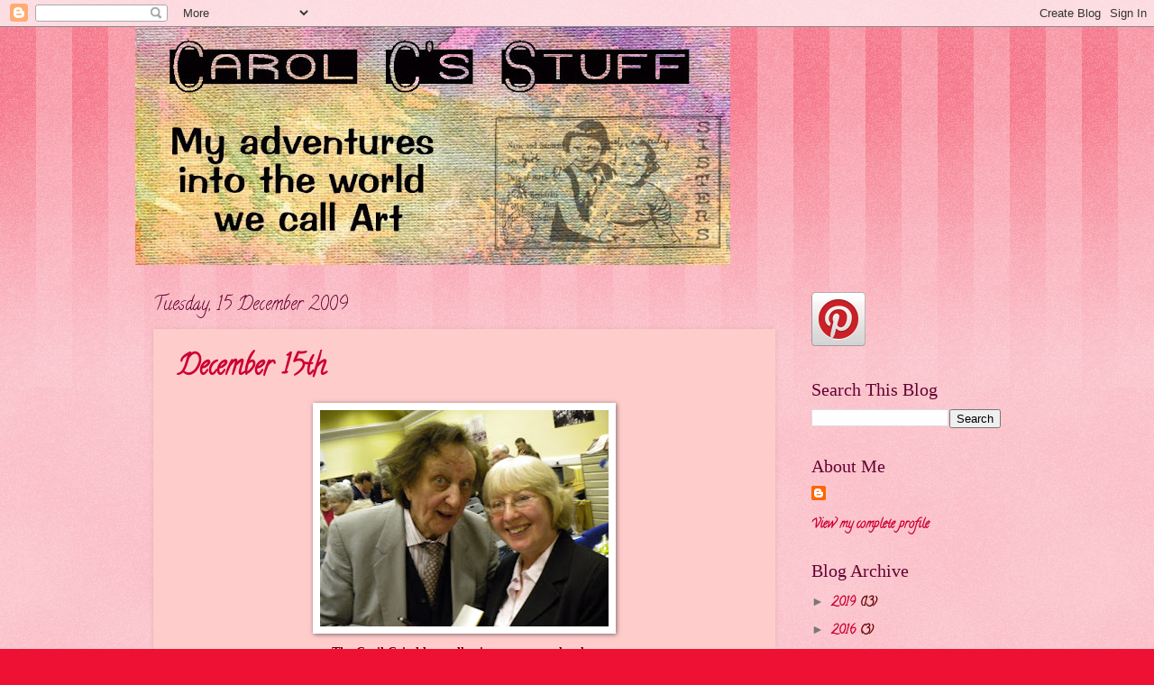

--- FILE ---
content_type: text/html; charset=UTF-8
request_url: https://carolcsstuff.blogspot.com/2009/
body_size: 26217
content:
<!DOCTYPE html>
<html class='v2' dir='ltr' lang='en-GB'>
<head>
<link href='https://www.blogger.com/static/v1/widgets/335934321-css_bundle_v2.css' rel='stylesheet' type='text/css'/>
<meta content='width=1100' name='viewport'/>
<meta content='text/html; charset=UTF-8' http-equiv='Content-Type'/>
<meta content='blogger' name='generator'/>
<link href='https://carolcsstuff.blogspot.com/favicon.ico' rel='icon' type='image/x-icon'/>
<link href='http://carolcsstuff.blogspot.com/2009/' rel='canonical'/>
<link rel="alternate" type="application/atom+xml" title="Carolc&#39;s Stuff - Atom" href="https://carolcsstuff.blogspot.com/feeds/posts/default" />
<link rel="alternate" type="application/rss+xml" title="Carolc&#39;s Stuff - RSS" href="https://carolcsstuff.blogspot.com/feeds/posts/default?alt=rss" />
<link rel="service.post" type="application/atom+xml" title="Carolc&#39;s Stuff - Atom" href="https://www.blogger.com/feeds/6142281668316425456/posts/default" />
<!--Can't find substitution for tag [blog.ieCssRetrofitLinks]-->
<meta content='http://carolcsstuff.blogspot.com/2009/' property='og:url'/>
<meta content='Carolc&#39;s Stuff' property='og:title'/>
<meta content='My Adventures into the world we call &#39;Art&#39;' property='og:description'/>
<title>Carolc's Stuff: 2009</title>
<style type='text/css'>@font-face{font-family:'Calligraffitti';font-style:normal;font-weight:400;font-display:swap;src:url(//fonts.gstatic.com/s/calligraffitti/v20/46k2lbT3XjDVqJw3DCmCFjE0vkFeOZdjppN_.woff2)format('woff2');unicode-range:U+0000-00FF,U+0131,U+0152-0153,U+02BB-02BC,U+02C6,U+02DA,U+02DC,U+0304,U+0308,U+0329,U+2000-206F,U+20AC,U+2122,U+2191,U+2193,U+2212,U+2215,U+FEFF,U+FFFD;}</style>
<style id='page-skin-1' type='text/css'><!--
/*
-----------------------------------------------
Blogger Template Style
Name:     Watermark
Designer: Blogger
URL:      www.blogger.com
----------------------------------------------- */
/* Use this with templates/1ktemplate-*.html */
/* Content
----------------------------------------------- */
body {
font: normal bold 15px Calligraffitti;
color: #660000;
background: #ee1133 url(//www.blogblog.com/1kt/watermark/body_background_bubblegum.png) repeat scroll top center;
}
html body .content-outer {
min-width: 0;
max-width: 100%;
width: 100%;
}
.content-outer {
font-size: 92%;
}
a:link {
text-decoration:none;
color: #cc0033;
}
a:visited {
text-decoration:none;
color: #aa0033;
}
a:hover {
text-decoration:underline;
color: #aa0033;
}
.body-fauxcolumns .cap-top {
margin-top: 30px;
background: #ee1133 url(//www.blogblog.com/1kt/watermark/body_overlay_bubblegum.png) repeat-x scroll top left;
height: 400px;
}
.content-inner {
padding: 0;
}
/* Header
----------------------------------------------- */
.header-inner .Header .titlewrapper,
.header-inner .Header .descriptionwrapper {
padding-left: 20px;
padding-right: 20px;
}
.Header h1 {
font: normal normal 60px Calligraffitti;
color: #ffcccc;
text-shadow: 2px 2px rgba(0, 0, 0, .1);
}
.Header h1 a {
color: #ffcccc;
}
.Header .description {
font-size: 140%;
color: #ffffff;
}
/* Tabs
----------------------------------------------- */
.tabs-inner .section {
margin: 0 20px;
}
.tabs-inner .PageList, .tabs-inner .LinkList, .tabs-inner .Labels {
margin-left: -11px;
margin-right: -11px;
background-color: #ffdd99;
border-top: 3px solid #ffffff;
border-bottom: 3px solid #ffffff;
-moz-box-shadow: 0 0 10px rgba(0, 0, 0, .3);
-webkit-box-shadow: 0 0 10px rgba(0, 0, 0, .3);
-goog-ms-box-shadow: 0 0 10px rgba(0, 0, 0, .3);
box-shadow: 0 0 10px rgba(0, 0, 0, .3);
}
.tabs-inner .PageList .widget-content,
.tabs-inner .LinkList .widget-content,
.tabs-inner .Labels .widget-content {
margin: -3px -11px;
background: transparent url(//www.blogblog.com/1kt/watermark/tabs_background_right_bubblegum.png)  no-repeat scroll right;
}
.tabs-inner .widget ul {
padding: 2px 25px;
max-height: 34px;
background: transparent url(//www.blogblog.com/1kt/watermark/tabs_background_left_bubblegum.png) no-repeat scroll left;
}
.tabs-inner .widget li {
border: none;
}
.tabs-inner .widget li a {
display: inline-block;
padding: .25em 1em;
font: normal normal 20px Calligraffitti;
color: #cc0033;
border-right: 1px solid transparent;
}
.tabs-inner .widget li:first-child a {
border-left: 1px solid transparent;
}
.tabs-inner .widget li.selected a, .tabs-inner .widget li a:hover {
color: #660000;
}
/* Headings
----------------------------------------------- */
h2 {
font: normal normal 20px Georgia, Utopia, 'Palatino Linotype', Palatino, serif;
color: #660033;
margin: 0 0 .5em;
}
h2.date-header {
font: normal normal 20px Calligraffitti;
color: #660033;
}
/* Main
----------------------------------------------- */
.main-inner .column-center-inner,
.main-inner .column-left-inner,
.main-inner .column-right-inner {
padding: 0 5px;
}
.main-outer {
margin-top: 0;
background: transparent none no-repeat scroll top left;
}
.main-inner {
padding-top: 30px;
}
.main-cap-top {
position: relative;
}
.main-cap-top .cap-right {
position: absolute;
height: 0;
width: 100%;
bottom: 0;
background: transparent none repeat-x scroll bottom center;
}
.main-cap-top .cap-left {
position: absolute;
height: 245px;
width: 280px;
right: 0;
bottom: 0;
background: transparent none no-repeat scroll bottom left;
}
/* Posts
----------------------------------------------- */
.post-outer {
padding: 15px 20px;
margin: 0 0 25px;
background: #ffcccc none repeat scroll top left;
_background-image: none;
border: solid 6px #ffcccc;
-moz-box-shadow: 0 0 5px rgba(0, 0, 0, .1);
-webkit-box-shadow: 0 0 5px rgba(0, 0, 0, .1);
-goog-ms-box-shadow: 0 0 5px rgba(0, 0, 0, .1);
box-shadow: 0 0 5px rgba(0, 0, 0, .1);
}
h3.post-title {
font: normal bold 30px Calligraffitti;
margin: 0;
}
.comments h4 {
font: normal bold 30px Calligraffitti;
margin: 1em 0 0;
}
.post-body {
font-size: 105%;
line-height: 1.5;
position: relative;
}
.post-header {
margin: 0 0 1em;
color: #997755;
}
.post-footer {
margin: 10px 0 0;
padding: 10px 0 0;
color: #997755;
border-top: dashed 1px #777777;
}
#blog-pager {
font-size: 140%
}
#comments .comment-author {
padding-top: 1.5em;
border-top: dashed 1px #777777;
background-position: 0 1.5em;
}
#comments .comment-author:first-child {
padding-top: 0;
border-top: none;
}
.avatar-image-container {
margin: .2em 0 0;
}
/* Comments
----------------------------------------------- */
.comments .comments-content .icon.blog-author {
background-repeat: no-repeat;
background-image: url([data-uri]);
}
.comments .comments-content .loadmore a {
border-top: 1px solid #777777;
border-bottom: 1px solid #777777;
}
.comments .continue {
border-top: 2px solid #777777;
}
/* Widgets
----------------------------------------------- */
.widget ul, .widget #ArchiveList ul.flat {
padding: 0;
list-style: none;
}
.widget ul li, .widget #ArchiveList ul.flat li {
padding: .35em 0;
text-indent: 0;
border-top: dashed 1px #777777;
}
.widget ul li:first-child, .widget #ArchiveList ul.flat li:first-child {
border-top: none;
}
.widget .post-body ul {
list-style: disc;
}
.widget .post-body ul li {
border: none;
}
.widget .zippy {
color: #777777;
}
.post-body img, .post-body .tr-caption-container, .Profile img, .Image img,
.BlogList .item-thumbnail img {
padding: 5px;
background: #fff;
-moz-box-shadow: 1px 1px 5px rgba(0, 0, 0, .5);
-webkit-box-shadow: 1px 1px 5px rgba(0, 0, 0, .5);
-goog-ms-box-shadow: 1px 1px 5px rgba(0, 0, 0, .5);
box-shadow: 1px 1px 5px rgba(0, 0, 0, .5);
}
.post-body img, .post-body .tr-caption-container {
padding: 8px;
}
.post-body .tr-caption-container {
color: #333333;
}
.post-body .tr-caption-container img {
padding: 0;
background: transparent;
border: none;
-moz-box-shadow: 0 0 0 rgba(0, 0, 0, .1);
-webkit-box-shadow: 0 0 0 rgba(0, 0, 0, .1);
-goog-ms-box-shadow: 0 0 0 rgba(0, 0, 0, .1);
box-shadow: 0 0 0 rgba(0, 0, 0, .1);
}
/* Footer
----------------------------------------------- */
.footer-outer {
color:#660000;
background: #ffcccc url(//www.blogblog.com/1kt/watermark/body_background_birds.png) repeat scroll top left;
}
.footer-outer a {
color: #cc0033;
}
.footer-outer a:visited {
color: #aa0033;
}
.footer-outer a:hover {
color: #aa0033;
}
.footer-outer .widget h2 {
color: #660033;
}
/* Mobile
----------------------------------------------- */
body.mobile  {
background-size: 100% auto;
}
.mobile .body-fauxcolumn-outer {
background: transparent none repeat scroll top left;
}
html .mobile .mobile-date-outer {
border-bottom: none;
background: #ffcccc none repeat scroll top left;
_background-image: none;
margin-bottom: 10px;
}
.mobile .main-inner .date-outer {
padding: 0;
}
.mobile .main-inner .date-header {
margin: 10px;
}
.mobile .main-cap-top {
z-index: -1;
}
.mobile .content-outer {
font-size: 100%;
}
.mobile .post-outer {
padding: 10px;
}
.mobile .main-cap-top .cap-left {
background: transparent none no-repeat scroll bottom left;
}
.mobile .body-fauxcolumns .cap-top {
margin: 0;
}
.mobile-link-button {
background: #ffcccc none repeat scroll top left;
}
.mobile-link-button a:link, .mobile-link-button a:visited {
color: #cc0033;
}
.mobile-index-date .date-header {
color: #660033;
}
.mobile-index-contents {
color: #660000;
}
.mobile .tabs-inner .section {
margin: 0;
}
.mobile .tabs-inner .PageList {
margin-left: 0;
margin-right: 0;
}
.mobile .tabs-inner .PageList .widget-content {
margin: 0;
color: #660000;
background: #ffcccc none repeat scroll top left;
}
.mobile .tabs-inner .PageList .widget-content .pagelist-arrow {
border-left: 1px solid transparent;
}

--></style>
<style id='template-skin-1' type='text/css'><!--
body {
min-width: 980px;
}
.content-outer, .content-fauxcolumn-outer, .region-inner {
min-width: 980px;
max-width: 980px;
_width: 980px;
}
.main-inner .columns {
padding-left: 0px;
padding-right: 250px;
}
.main-inner .fauxcolumn-center-outer {
left: 0px;
right: 250px;
/* IE6 does not respect left and right together */
_width: expression(this.parentNode.offsetWidth -
parseInt("0px") -
parseInt("250px") + 'px');
}
.main-inner .fauxcolumn-left-outer {
width: 0px;
}
.main-inner .fauxcolumn-right-outer {
width: 250px;
}
.main-inner .column-left-outer {
width: 0px;
right: 100%;
margin-left: -0px;
}
.main-inner .column-right-outer {
width: 250px;
margin-right: -250px;
}
#layout {
min-width: 0;
}
#layout .content-outer {
min-width: 0;
width: 800px;
}
#layout .region-inner {
min-width: 0;
width: auto;
}
body#layout div.add_widget {
padding: 8px;
}
body#layout div.add_widget a {
margin-left: 32px;
}
--></style>
<link href='https://www.blogger.com/dyn-css/authorization.css?targetBlogID=6142281668316425456&amp;zx=5ea08861-db62-4043-82f0-d91c04e9d427' media='none' onload='if(media!=&#39;all&#39;)media=&#39;all&#39;' rel='stylesheet'/><noscript><link href='https://www.blogger.com/dyn-css/authorization.css?targetBlogID=6142281668316425456&amp;zx=5ea08861-db62-4043-82f0-d91c04e9d427' rel='stylesheet'/></noscript>
<meta name='google-adsense-platform-account' content='ca-host-pub-1556223355139109'/>
<meta name='google-adsense-platform-domain' content='blogspot.com'/>

<!-- data-ad-client=ca-pub-6017373091965051 -->

</head>
<body class='loading variant-bubblegum'>
<div class='navbar section' id='navbar' name='Navbar'><div class='widget Navbar' data-version='1' id='Navbar1'><script type="text/javascript">
    function setAttributeOnload(object, attribute, val) {
      if(window.addEventListener) {
        window.addEventListener('load',
          function(){ object[attribute] = val; }, false);
      } else {
        window.attachEvent('onload', function(){ object[attribute] = val; });
      }
    }
  </script>
<div id="navbar-iframe-container"></div>
<script type="text/javascript" src="https://apis.google.com/js/platform.js"></script>
<script type="text/javascript">
      gapi.load("gapi.iframes:gapi.iframes.style.bubble", function() {
        if (gapi.iframes && gapi.iframes.getContext) {
          gapi.iframes.getContext().openChild({
              url: 'https://www.blogger.com/navbar/6142281668316425456?origin\x3dhttps://carolcsstuff.blogspot.com',
              where: document.getElementById("navbar-iframe-container"),
              id: "navbar-iframe"
          });
        }
      });
    </script><script type="text/javascript">
(function() {
var script = document.createElement('script');
script.type = 'text/javascript';
script.src = '//pagead2.googlesyndication.com/pagead/js/google_top_exp.js';
var head = document.getElementsByTagName('head')[0];
if (head) {
head.appendChild(script);
}})();
</script>
</div></div>
<div class='body-fauxcolumns'>
<div class='fauxcolumn-outer body-fauxcolumn-outer'>
<div class='cap-top'>
<div class='cap-left'></div>
<div class='cap-right'></div>
</div>
<div class='fauxborder-left'>
<div class='fauxborder-right'></div>
<div class='fauxcolumn-inner'>
</div>
</div>
<div class='cap-bottom'>
<div class='cap-left'></div>
<div class='cap-right'></div>
</div>
</div>
</div>
<div class='content'>
<div class='content-fauxcolumns'>
<div class='fauxcolumn-outer content-fauxcolumn-outer'>
<div class='cap-top'>
<div class='cap-left'></div>
<div class='cap-right'></div>
</div>
<div class='fauxborder-left'>
<div class='fauxborder-right'></div>
<div class='fauxcolumn-inner'>
</div>
</div>
<div class='cap-bottom'>
<div class='cap-left'></div>
<div class='cap-right'></div>
</div>
</div>
</div>
<div class='content-outer'>
<div class='content-cap-top cap-top'>
<div class='cap-left'></div>
<div class='cap-right'></div>
</div>
<div class='fauxborder-left content-fauxborder-left'>
<div class='fauxborder-right content-fauxborder-right'></div>
<div class='content-inner'>
<header>
<div class='header-outer'>
<div class='header-cap-top cap-top'>
<div class='cap-left'></div>
<div class='cap-right'></div>
</div>
<div class='fauxborder-left header-fauxborder-left'>
<div class='fauxborder-right header-fauxborder-right'></div>
<div class='region-inner header-inner'>
<div class='header section' id='header' name='Header'><div class='widget Header' data-version='1' id='Header1'>
<div id='header-inner'>
<a href='https://carolcsstuff.blogspot.com/' style='display: block'>
<img alt='Carolc&#39;s Stuff' height='264px; ' id='Header1_headerimg' src='https://blogger.googleusercontent.com/img/b/R29vZ2xl/AVvXsEg_jLyeTYT_-54ySCkkYblfN24rOb5ztTHeOfKEQnFdD8MgoSwo7SjPUkZpPDJrSuK1D-j8i5A8oDz8NadSXoggO8kFTdY6CcqJuGfm6m2c1Mt58UYYDdMNminANqVVCHsP016SDFj74I8/s660/Banner.jpg' style='display: block' width='660px; '/>
</a>
</div>
</div></div>
</div>
</div>
<div class='header-cap-bottom cap-bottom'>
<div class='cap-left'></div>
<div class='cap-right'></div>
</div>
</div>
</header>
<div class='tabs-outer'>
<div class='tabs-cap-top cap-top'>
<div class='cap-left'></div>
<div class='cap-right'></div>
</div>
<div class='fauxborder-left tabs-fauxborder-left'>
<div class='fauxborder-right tabs-fauxborder-right'></div>
<div class='region-inner tabs-inner'>
<div class='tabs no-items section' id='crosscol' name='Cross-column'></div>
<div class='tabs no-items section' id='crosscol-overflow' name='Cross-Column 2'></div>
</div>
</div>
<div class='tabs-cap-bottom cap-bottom'>
<div class='cap-left'></div>
<div class='cap-right'></div>
</div>
</div>
<div class='main-outer'>
<div class='main-cap-top cap-top'>
<div class='cap-left'></div>
<div class='cap-right'></div>
</div>
<div class='fauxborder-left main-fauxborder-left'>
<div class='fauxborder-right main-fauxborder-right'></div>
<div class='region-inner main-inner'>
<div class='columns fauxcolumns'>
<div class='fauxcolumn-outer fauxcolumn-center-outer'>
<div class='cap-top'>
<div class='cap-left'></div>
<div class='cap-right'></div>
</div>
<div class='fauxborder-left'>
<div class='fauxborder-right'></div>
<div class='fauxcolumn-inner'>
</div>
</div>
<div class='cap-bottom'>
<div class='cap-left'></div>
<div class='cap-right'></div>
</div>
</div>
<div class='fauxcolumn-outer fauxcolumn-left-outer'>
<div class='cap-top'>
<div class='cap-left'></div>
<div class='cap-right'></div>
</div>
<div class='fauxborder-left'>
<div class='fauxborder-right'></div>
<div class='fauxcolumn-inner'>
</div>
</div>
<div class='cap-bottom'>
<div class='cap-left'></div>
<div class='cap-right'></div>
</div>
</div>
<div class='fauxcolumn-outer fauxcolumn-right-outer'>
<div class='cap-top'>
<div class='cap-left'></div>
<div class='cap-right'></div>
</div>
<div class='fauxborder-left'>
<div class='fauxborder-right'></div>
<div class='fauxcolumn-inner'>
</div>
</div>
<div class='cap-bottom'>
<div class='cap-left'></div>
<div class='cap-right'></div>
</div>
</div>
<!-- corrects IE6 width calculation -->
<div class='columns-inner'>
<div class='column-center-outer'>
<div class='column-center-inner'>
<div class='main section' id='main' name='Main'><div class='widget Blog' data-version='1' id='Blog1'>
<div class='blog-posts hfeed'>

          <div class="date-outer">
        
<h2 class='date-header'><span>Tuesday, 15 December 2009</span></h2>

          <div class="date-posts">
        
<div class='post-outer'>
<div class='post hentry uncustomized-post-template' itemprop='blogPost' itemscope='itemscope' itemtype='http://schema.org/BlogPosting'>
<meta content='https://blogger.googleusercontent.com/img/b/R29vZ2xl/AVvXsEhP-oU5DRtPoC4J_zZy7xLd0Z8RtUdBgMzrSsRZ7bWkf5DGWm20B3Gu93c1qjM2jvPUQGzdpWHDVuUr8XxCV3TxbCX_ICHBaIP77DTq1ROoaYe4QNMyBLcS4-OkL8hFcDZI3a5l37EWAdk/s320/Me++with+Ken+Dodd.jpg' itemprop='image_url'/>
<meta content='6142281668316425456' itemprop='blogId'/>
<meta content='8579930592266152803' itemprop='postId'/>
<a name='8579930592266152803'></a>
<h3 class='post-title entry-title' itemprop='name'>
<a href='https://carolcsstuff.blogspot.com/2009/12/december-15th.html'>December 15th</a>
</h3>
<div class='post-header'>
<div class='post-header-line-1'></div>
</div>
<div class='post-body entry-content' id='post-body-8579930592266152803' itemprop='description articleBody'>
<div style="text-align: center;"><a href="https://blogger.googleusercontent.com/img/b/R29vZ2xl/AVvXsEhP-oU5DRtPoC4J_zZy7xLd0Z8RtUdBgMzrSsRZ7bWkf5DGWm20B3Gu93c1qjM2jvPUQGzdpWHDVuUr8XxCV3TxbCX_ICHBaIP77DTq1ROoaYe4QNMyBLcS4-OkL8hFcDZI3a5l37EWAdk/s1600-h/Me++with+Ken+Dodd.jpg" onblur="try {parent.deselectBloggerImageGracefully();} catch(e) {}"><img alt="" border="0" id="BLOGGER_PHOTO_ID_5415510263784491074" src="https://blogger.googleusercontent.com/img/b/R29vZ2xl/AVvXsEhP-oU5DRtPoC4J_zZy7xLd0Z8RtUdBgMzrSsRZ7bWkf5DGWm20B3Gu93c1qjM2jvPUQGzdpWHDVuUr8XxCV3TxbCX_ICHBaIP77DTq1ROoaYe4QNMyBLcS4-OkL8hFcDZI3a5l37EWAdk/s320/Me++with+Ken+Dodd.jpg" style="margin: 0px auto 10px; display: block; text-align: center; cursor: pointer; width: 320px; height: 240px;" /></a><span style="font-weight: bold;font-family:verdana;font-size:100%;"  >The Cyril Critchlow collection was opened today<br />by Ken Dodd at<br />Blackpool Central Library.</span><span style="font-size:100%;"><br /></span><span style="font-weight: bold;font-family:verdana;font-size:100%;"  >I was fortunate to have an invite. First we had lunch and were entertained by members of the Magic Circle. We had a preview of the collection of Ephemera left behind by Cyril. Ken Dodd gave a tribute and we had a good laugh at all of his jokes.<br />He has to be the UK's funniest comedian.</span><br /></div>
<div style='clear: both;'></div>
</div>
<div class='post-footer'>
<div class='post-footer-line post-footer-line-1'>
<span class='post-author vcard'>
Posted by
<span class='fn' itemprop='author' itemscope='itemscope' itemtype='http://schema.org/Person'>
<meta content='https://www.blogger.com/profile/11388293092807768779' itemprop='url'/>
<a class='g-profile' href='https://www.blogger.com/profile/11388293092807768779' rel='author' title='author profile'>
<span itemprop='name'>Unknown</span>
</a>
</span>
</span>
<span class='post-timestamp'>
at
<meta content='http://carolcsstuff.blogspot.com/2009/12/december-15th.html' itemprop='url'/>
<a class='timestamp-link' href='https://carolcsstuff.blogspot.com/2009/12/december-15th.html' rel='bookmark' title='permanent link'><abbr class='published' itemprop='datePublished' title='2009-12-15T17:04:00Z'>17:04</abbr></a>
</span>
<span class='post-comment-link'>
<a class='comment-link' href='https://www.blogger.com/comment/fullpage/post/6142281668316425456/8579930592266152803' onclick=''>
No comments:
  </a>
</span>
<span class='post-icons'>
<span class='item-action'>
<a href='https://www.blogger.com/email-post/6142281668316425456/8579930592266152803' title='Email Post'>
<img alt='' class='icon-action' height='13' src='https://resources.blogblog.com/img/icon18_email.gif' width='18'/>
</a>
</span>
<span class='item-control blog-admin pid-1674846283'>
<a href='https://www.blogger.com/post-edit.g?blogID=6142281668316425456&postID=8579930592266152803&from=pencil' title='Edit Post'>
<img alt='' class='icon-action' height='18' src='https://resources.blogblog.com/img/icon18_edit_allbkg.gif' width='18'/>
</a>
</span>
</span>
<div class='post-share-buttons goog-inline-block'>
</div>
</div>
<div class='post-footer-line post-footer-line-2'>
<span class='post-labels'>
</span>
</div>
<div class='post-footer-line post-footer-line-3'>
<span class='post-location'>
</span>
</div>
</div>
</div>
</div>

          </div></div>
        

          <div class="date-outer">
        
<h2 class='date-header'><span>Monday, 7 December 2009</span></h2>

          <div class="date-posts">
        
<div class='post-outer'>
<div class='post hentry uncustomized-post-template' itemprop='blogPost' itemscope='itemscope' itemtype='http://schema.org/BlogPosting'>
<meta content='https://blogger.googleusercontent.com/img/b/R29vZ2xl/AVvXsEjTcjrvPfgcTsaCX_jYo9TewdKAEJUCWNCj2rUpaWERWJyxzRvIMFHkbzLRP79Y65lDFYZgvU4QhOr-HknQfM1azBhgCvL7Esmtf2vZy16KeHz03aWBeAAel4AfIWhJHVbnmM_Xq1JzRXU/s320/Sea+front+in+Nice.jpg' itemprop='image_url'/>
<meta content='6142281668316425456' itemprop='blogId'/>
<meta content='6054855178380669932' itemprop='postId'/>
<a name='6054855178380669932'></a>
<h3 class='post-title entry-title' itemprop='name'>
<a href='https://carolcsstuff.blogspot.com/2009/12/french-riviera-december-2009.html'>French Riviera December 2009</a>
</h3>
<div class='post-header'>
<div class='post-header-line-1'></div>
</div>
<div class='post-body entry-content' id='post-body-6054855178380669932' itemprop='description articleBody'>
<div style="text-align: center;"><span style="font-size:130%;"><span style="font-weight: bold;">Sea Front View - Nice.</span></span><br /></div><div style="text-align: center;"><a href="https://blogger.googleusercontent.com/img/b/R29vZ2xl/AVvXsEjTcjrvPfgcTsaCX_jYo9TewdKAEJUCWNCj2rUpaWERWJyxzRvIMFHkbzLRP79Y65lDFYZgvU4QhOr-HknQfM1azBhgCvL7Esmtf2vZy16KeHz03aWBeAAel4AfIWhJHVbnmM_Xq1JzRXU/s1600-h/Sea+front+in+Nice.jpg" onblur="try {parent.deselectBloggerImageGracefully();} catch(e) {}"><img alt="" border="0" id="BLOGGER_PHOTO_ID_5415506346357832850" src="https://blogger.googleusercontent.com/img/b/R29vZ2xl/AVvXsEjTcjrvPfgcTsaCX_jYo9TewdKAEJUCWNCj2rUpaWERWJyxzRvIMFHkbzLRP79Y65lDFYZgvU4QhOr-HknQfM1azBhgCvL7Esmtf2vZy16KeHz03aWBeAAel4AfIWhJHVbnmM_Xq1JzRXU/s320/Sea+front+in+Nice.jpg" style="margin: 0px auto 10px; display: block; text-align: center; cursor: pointer; width: 320px; height: 240px;" /></a><br /><span style="font-size:130%;"><span style="font-weight: bold;font-family:verdana;" >The gardens opposite the Casino in Monte Carlo.</span></span><span style=";font-family:verdana;font-size:130%;"  ><span style="font-weight: bold;"><br /></span></span><a href="https://blogger.googleusercontent.com/img/b/R29vZ2xl/AVvXsEi7HXRTXERnGHrsY8l3GwYXs-pmg2AMcpW8l6Jy8X6ahg5wP6FYWdJCdRqd7q8DPL8YgswCM4x4bTCHv1JQnuujHhq20V57oV2lM0BN6TrAO47h_ZF7r4btxhSEjWiFZquE1InwzgBgoUQ/s1600-h/Monaco.jpg" onblur="try {parent.deselectBloggerImageGracefully();} catch(e) {}"><img alt="" border="0" id="BLOGGER_PHOTO_ID_5415506340088649586" src="https://blogger.googleusercontent.com/img/b/R29vZ2xl/AVvXsEi7HXRTXERnGHrsY8l3GwYXs-pmg2AMcpW8l6Jy8X6ahg5wP6FYWdJCdRqd7q8DPL8YgswCM4x4bTCHv1JQnuujHhq20V57oV2lM0BN6TrAO47h_ZF7r4btxhSEjWiFZquE1InwzgBgoUQ/s320/Monaco.jpg" style="margin: 0px auto 10px; display: block; text-align: center; cursor: pointer; width: 320px; height: 240px;" /></a><br /><span style=";font-family:verdana;font-size:130%;"  ><span style="font-weight: bold;">Me and Jo. Monte Carlo.</span><br /></span></div><a href="https://blogger.googleusercontent.com/img/b/R29vZ2xl/AVvXsEiBbejBwNoTdtqkkqIHoLZm-7DL9jkVgToPApeKsxQbwBhD6L8ONm16wpqAAFalskIhFwaXcWkR7szIopliJFeF-c8i73WQju7o4mGjumr-eno_CYN5Ih4D1Pt5sjinmE9ff9qbjLeqlRE/s1600-h/Me+and+jo+Monte+Carlo.jpg" onblur="try {parent.deselectBloggerImageGracefully();} catch(e) {}"><img alt="" border="0" id="BLOGGER_PHOTO_ID_5415505674024225042" src="https://blogger.googleusercontent.com/img/b/R29vZ2xl/AVvXsEiBbejBwNoTdtqkkqIHoLZm-7DL9jkVgToPApeKsxQbwBhD6L8ONm16wpqAAFalskIhFwaXcWkR7szIopliJFeF-c8i73WQju7o4mGjumr-eno_CYN5Ih4D1Pt5sjinmE9ff9qbjLeqlRE/s320/Me+and+jo+Monte+Carlo.jpg" style="margin: 0px auto 10px; display: block; text-align: center; cursor: pointer; width: 320px; height: 240px;" /></a><br /><a href="https://blogger.googleusercontent.com/img/b/R29vZ2xl/AVvXsEgdBsllEzbfKNXuY4Mde4Pv50CbNSZKAHs2m5-kFk_qPFczXlg7ItxddOOasu-rp9t3cRZFkgXpr-KBnMa8wn-c5E0QFshD-eEayx0BFmtLx_QL73QFUXDPT3-q9mgzKo0iHW7V5vUfxAY/s1600-h/Crafting+with+whisky+3.jpg" onblur="try {parent.deselectBloggerImageGracefully();} catch(e) {}"><img alt="" border="0" id="BLOGGER_PHOTO_ID_5415503153238323906" src="https://blogger.googleusercontent.com/img/b/R29vZ2xl/AVvXsEgdBsllEzbfKNXuY4Mde4Pv50CbNSZKAHs2m5-kFk_qPFczXlg7ItxddOOasu-rp9t3cRZFkgXpr-KBnMa8wn-c5E0QFshD-eEayx0BFmtLx_QL73QFUXDPT3-q9mgzKo0iHW7V5vUfxAY/s320/Crafting+with+whisky+3.jpg" style="margin: 0pt 0pt 10px 10px; float: right; cursor: pointer; width: 264px; height: 200px;" /></a><span style=";font-family:verdana;font-size:100%;"  ><span style="font-weight: bold;">Crafted with limited supplies. Whisky helps too.</span></span><br /><a href="https://blogger.googleusercontent.com/img/b/R29vZ2xl/AVvXsEgvpM7bZomcnu48MvZKVJqJMOIXh9Bkb_Sb4_8zZW6bhnwZmjYciGhzSjUo0LWaAPRUx7Lw9zUc2ATiq_4tCh_iHD1adaBxzfe8Vf0DrLdI8xQVYKYO-AdqF-tPNUlNVHYYx1tv12_D3w8/s1600-h/Crafting+with+whisky+1.jpg" onblur="try {parent.deselectBloggerImageGracefully();} catch(e) {}"><img alt="" border="0" id="BLOGGER_PHOTO_ID_5415502851057943474" src="https://blogger.googleusercontent.com/img/b/R29vZ2xl/AVvXsEgvpM7bZomcnu48MvZKVJqJMOIXh9Bkb_Sb4_8zZW6bhnwZmjYciGhzSjUo0LWaAPRUx7Lw9zUc2ATiq_4tCh_iHD1adaBxzfe8Vf0DrLdI8xQVYKYO-AdqF-tPNUlNVHYYx1tv12_D3w8/s320/Crafting+with+whisky+1.jpg" style="margin: 0pt 10px 10px 0pt; float: left; cursor: pointer; width: 271px; height: 204px;" /></a><br /><br /><br /><br /><br /><br /><br /><br /><br /><br /><div style="text-align: left;"><span style="font-weight: bold;font-family:verdana;" ><br />Made some backgrounds by using watercolour crayons scribbled on paper and dragged out with a waterbrush. Spritzed with home made shimmer mist. Stamped over this and cut into strips then did some paper piecing for the backgrounds.</span><br /></div><br /><br /><div style="text-align: right;"><a href="https://blogger.googleusercontent.com/img/b/R29vZ2xl/AVvXsEjl39AEIhK4z463yf0Hl5CVhwzoTF48uPCkJkxZRKfmPpMDKYWwiNGPPhZeQBvNqTtlpAZ1bY-2XP1vAJV4d9asm91rQFJuzgBPcqY1lSjqOLH0CQIGV16MRej04LUT-7p40eM04uAjU9k/s1600-h/Paper+piecing.jpg" onblur="try {parent.deselectBloggerImageGracefully();} catch(e) {}"><img alt="" border="0" id="BLOGGER_PHOTO_ID_5415500694945736722" src="https://blogger.googleusercontent.com/img/b/R29vZ2xl/AVvXsEjl39AEIhK4z463yf0Hl5CVhwzoTF48uPCkJkxZRKfmPpMDKYWwiNGPPhZeQBvNqTtlpAZ1bY-2XP1vAJV4d9asm91rQFJuzgBPcqY1lSjqOLH0CQIGV16MRej04LUT-7p40eM04uAjU9k/s320/Paper+piecing.jpg" style="margin: 0pt 10px 10px 0pt; float: left; cursor: pointer; width: 199px; height: 263px;" /></a><br /></div><div style="text-align: center;"><a href="https://blogger.googleusercontent.com/img/b/R29vZ2xl/AVvXsEhT6DUIFDW2THEuNTY0KqGNKZTVTpz0phkagEiT4f5ZL6KckeSeTN0XC-co8_WBIpmE9QDPOtNob3469gFKM2I9PBfqUOlnqVavWaVXJ4m5z6MZRr_dqdoI5kzd1m0c0ONFwLOq97EoatE/s1600-h/Paper+piecing+2.jpg" onblur="try {parent.deselectBloggerImageGracefully();} catch(e) {}"><br /></a></div><br /><div style="text-align: center;"><br /></div><br /><span style="font-family: verdana;font-size:130%;" ><br /><span style="font-weight: bold;">Card front.                        </span></span><br /><br /><br />          <br /><br /><br />                                                                                 <span style="font-family: verdana;font-size:130%;" ><span style="font-weight: bold;">Messy-ish table</span></span><br /><div style="text-align: center;"><a href="https://blogger.googleusercontent.com/img/b/R29vZ2xl/AVvXsEh02RaXayBxcHPtgnFnkporzhWO1guTqsQfO9xy2C_jkm16x0SXQB2AeFq0HtUKM4ojEKf4LVpxSigza_f5tdiQQf6lhm4qAZ1HSoIlTNukgpxnOSRwjRFT2XonZP6BXrz3GndsCUVa3Ds/s1600-h/Messy+table.jpg" onblur="try {parent.deselectBloggerImageGracefully();} catch(e) {}"><img alt="" border="0" id="BLOGGER_PHOTO_ID_5416265299519253026" src="https://blogger.googleusercontent.com/img/b/R29vZ2xl/AVvXsEh02RaXayBxcHPtgnFnkporzhWO1guTqsQfO9xy2C_jkm16x0SXQB2AeFq0HtUKM4ojEKf4LVpxSigza_f5tdiQQf6lhm4qAZ1HSoIlTNukgpxnOSRwjRFT2XonZP6BXrz3GndsCUVa3Ds/s320/Messy+table.jpg" style="margin: 0px auto 10px; display: block; text-align: center; cursor: pointer; width: 320px; height: 240px;" /></a><span style="font-weight: bold;font-size:130%;" >Collage</span></div><br /><a href="https://blogger.googleusercontent.com/img/b/R29vZ2xl/AVvXsEhT-aDnZqLOFAWX318CVeJsUAM6rnhKk_dDssw50VIj60IAF_c_pGsyvaz5YNEePP4iySSkbjL1mfHEaXds4xHuVCOdWYWKW1e51_rgYEn0tVe7fUiYZjzj67GMsyBEvApuywOiRuyBEr8/s1600-h/Block+Collage.jpg" onblur="try {parent.deselectBloggerImageGracefully();} catch(e) {}"><img alt="" border="0" id="BLOGGER_PHOTO_ID_5416266060194258098" src="https://blogger.googleusercontent.com/img/b/R29vZ2xl/AVvXsEhT-aDnZqLOFAWX318CVeJsUAM6rnhKk_dDssw50VIj60IAF_c_pGsyvaz5YNEePP4iySSkbjL1mfHEaXds4xHuVCOdWYWKW1e51_rgYEn0tVe7fUiYZjzj67GMsyBEvApuywOiRuyBEr8/s320/Block+Collage.jpg" style="margin: 0px auto 10px; display: block; text-align: center; cursor: pointer; width: 320px; height: 230px;" /></a><br /><div style="text-align: center;"><span style="font-weight: bold;font-family:verdana;font-size:130%;"  ><span style="color: rgb(0, 0, 0);">Artisan Market Cannes</span></span><br /></div><a href="https://blogger.googleusercontent.com/img/b/R29vZ2xl/AVvXsEiTT7ja08wtM8lRFCaXWYl7DofQ6xSt_ia420J4LV6LmePmXOHQ3foOHxxZCFlkozB9pWK4qA_aGyaS0hoSQCq8XBtVUF-E2nXIuNxWQXXeepNwokw-2QicEDI_pB32wmslBR3DtAlgWpY/s1600-h/DSCN1394.JPG" onblur="try {parent.deselectBloggerImageGracefully();} catch(e) {}"><img alt="" border="0" id="BLOGGER_PHOTO_ID_5412604934679979666" src="https://blogger.googleusercontent.com/img/b/R29vZ2xl/AVvXsEiTT7ja08wtM8lRFCaXWYl7DofQ6xSt_ia420J4LV6LmePmXOHQ3foOHxxZCFlkozB9pWK4qA_aGyaS0hoSQCq8XBtVUF-E2nXIuNxWQXXeepNwokw-2QicEDI_pB32wmslBR3DtAlgWpY/s320/DSCN1394.JPG" style="margin: 0px auto 10px; display: block; text-align: center; cursor: pointer; width: 320px; height: 240px;" /></a><br /><div style="text-align: center;"><a href="https://blogger.googleusercontent.com/img/b/R29vZ2xl/AVvXsEiX3ZF8lazd3R9lzpg35lx7cFn0QgBluYhDyYWPC0G6BF0K7BQTBhhVQGBwp_tepeKC6aWuQ4d5CGs8xMujHi7aLFCiXEtNMeat-GE1x_bDJvUAEAPizzlP8nQJoRyU9AD6OKodHZtumqg/s1600-h/Artisan+Market+Cannes.jpg" onblur="try {parent.deselectBloggerImageGracefully();} catch(e) {}"><img alt="" border="0" id="BLOGGER_PHOTO_ID_5412604931192715714" src="https://blogger.googleusercontent.com/img/b/R29vZ2xl/AVvXsEiX3ZF8lazd3R9lzpg35lx7cFn0QgBluYhDyYWPC0G6BF0K7BQTBhhVQGBwp_tepeKC6aWuQ4d5CGs8xMujHi7aLFCiXEtNMeat-GE1x_bDJvUAEAPizzlP8nQJoRyU9AD6OKodHZtumqg/s320/Artisan+Market+Cannes.jpg" style="margin: 0px auto 10px; display: block; text-align: center; cursor: pointer; width: 240px; height: 320px;" /></a><span style=";font-family:verdana;font-size:130%;"  ><span style="font-weight: bold;">Me and George Clooney in Cannes</span></span><br /></div><br /><a href="https://blogger.googleusercontent.com/img/b/R29vZ2xl/AVvXsEitmFPrcGMd61gyjEz1HkLsEc2xafHSxVE_tepR3yrcyLTw2fuuIiR2Uegd4-_PIbQldePbFLBFXRwocWldwUVJ1Od5iWUDPoUJUdeaTba43CQJe4CATa0CEn7nBft7No-YRsI98XD1_cY/s1600-h/moi+with+G++Clooney+in+Cannes.jpg" onblur="try {parent.deselectBloggerImageGracefully();} catch(e) {}"><img alt="" border="0" id="BLOGGER_PHOTO_ID_5412966413402702130" src="https://blogger.googleusercontent.com/img/b/R29vZ2xl/AVvXsEitmFPrcGMd61gyjEz1HkLsEc2xafHSxVE_tepR3yrcyLTw2fuuIiR2Uegd4-_PIbQldePbFLBFXRwocWldwUVJ1Od5iWUDPoUJUdeaTba43CQJe4CATa0CEn7nBft7No-YRsI98XD1_cY/s320/moi+with+G++Clooney+in+Cannes.jpg" style="margin: 0px auto 10px; display: block; text-align: center; cursor: pointer; width: 240px; height: 320px;" /></a>
<div style='clear: both;'></div>
</div>
<div class='post-footer'>
<div class='post-footer-line post-footer-line-1'>
<span class='post-author vcard'>
Posted by
<span class='fn' itemprop='author' itemscope='itemscope' itemtype='http://schema.org/Person'>
<meta content='https://www.blogger.com/profile/11388293092807768779' itemprop='url'/>
<a class='g-profile' href='https://www.blogger.com/profile/11388293092807768779' rel='author' title='author profile'>
<span itemprop='name'>Unknown</span>
</a>
</span>
</span>
<span class='post-timestamp'>
at
<meta content='http://carolcsstuff.blogspot.com/2009/12/french-riviera-december-2009.html' itemprop='url'/>
<a class='timestamp-link' href='https://carolcsstuff.blogspot.com/2009/12/french-riviera-december-2009.html' rel='bookmark' title='permanent link'><abbr class='published' itemprop='datePublished' title='2009-12-07T21:09:00Z'>21:09</abbr></a>
</span>
<span class='post-comment-link'>
<a class='comment-link' href='https://www.blogger.com/comment/fullpage/post/6142281668316425456/6054855178380669932' onclick=''>
1 comment:
  </a>
</span>
<span class='post-icons'>
<span class='item-action'>
<a href='https://www.blogger.com/email-post/6142281668316425456/6054855178380669932' title='Email Post'>
<img alt='' class='icon-action' height='13' src='https://resources.blogblog.com/img/icon18_email.gif' width='18'/>
</a>
</span>
<span class='item-control blog-admin pid-1674846283'>
<a href='https://www.blogger.com/post-edit.g?blogID=6142281668316425456&postID=6054855178380669932&from=pencil' title='Edit Post'>
<img alt='' class='icon-action' height='18' src='https://resources.blogblog.com/img/icon18_edit_allbkg.gif' width='18'/>
</a>
</span>
</span>
<div class='post-share-buttons goog-inline-block'>
</div>
</div>
<div class='post-footer-line post-footer-line-2'>
<span class='post-labels'>
</span>
</div>
<div class='post-footer-line post-footer-line-3'>
<span class='post-location'>
</span>
</div>
</div>
</div>
</div>

          </div></div>
        

          <div class="date-outer">
        
<h2 class='date-header'><span>Thursday, 26 November 2009</span></h2>

          <div class="date-posts">
        
<div class='post-outer'>
<div class='post hentry uncustomized-post-template' itemprop='blogPost' itemscope='itemscope' itemtype='http://schema.org/BlogPosting'>
<meta content='https://blogger.googleusercontent.com/img/b/R29vZ2xl/AVvXsEi-IOdjVMLkqLNIx-vkp0Ek6unSEWHye_6etVj8a9gM9GHLvzd-0LTJRT58klIOtM4KTROaZaJ1MFEcyt3WnJlml862I3Dcb1Ykt-l4u_YOibCgzYB7mg0lJ6xBurtVI43-q0f8qh4WWyI/s320/Chain+Maille+Bracelet.jpg' itemprop='image_url'/>
<meta content='6142281668316425456' itemprop='blogId'/>
<meta content='4156434368118913414' itemprop='postId'/>
<a name='4156434368118913414'></a>
<div class='post-header'>
<div class='post-header-line-1'></div>
</div>
<div class='post-body entry-content' id='post-body-4156434368118913414' itemprop='description articleBody'>
<div style="text-align: center;"><a href="https://blogger.googleusercontent.com/img/b/R29vZ2xl/AVvXsEi-IOdjVMLkqLNIx-vkp0Ek6unSEWHye_6etVj8a9gM9GHLvzd-0LTJRT58klIOtM4KTROaZaJ1MFEcyt3WnJlml862I3Dcb1Ykt-l4u_YOibCgzYB7mg0lJ6xBurtVI43-q0f8qh4WWyI/s1600/Chain+Maille+Bracelet.jpg" onblur="try {parent.deselectBloggerImageGracefully();} catch(e) {}"><img alt="" border="0" id="BLOGGER_PHOTO_ID_5408474438032929986" src="https://blogger.googleusercontent.com/img/b/R29vZ2xl/AVvXsEi-IOdjVMLkqLNIx-vkp0Ek6unSEWHye_6etVj8a9gM9GHLvzd-0LTJRT58klIOtM4KTROaZaJ1MFEcyt3WnJlml862I3Dcb1Ykt-l4u_YOibCgzYB7mg0lJ6xBurtVI43-q0f8qh4WWyI/s320/Chain+Maille+Bracelet.jpg" style="margin: 0px auto 10px; display: block; text-align: center; cursor: pointer; width: 311px; height: 320px;" /></a>I owe Adrienne another swap where she chose a Medieval theme. I struggled with this as I didn't have any suitable images. I made and started different things that I wasn't happy with.<br />So she gets a chain maille bracelet which took me a couple of days.<br /><br /></div>
<div style='clear: both;'></div>
</div>
<div class='post-footer'>
<div class='post-footer-line post-footer-line-1'>
<span class='post-author vcard'>
Posted by
<span class='fn' itemprop='author' itemscope='itemscope' itemtype='http://schema.org/Person'>
<meta content='https://www.blogger.com/profile/11388293092807768779' itemprop='url'/>
<a class='g-profile' href='https://www.blogger.com/profile/11388293092807768779' rel='author' title='author profile'>
<span itemprop='name'>Unknown</span>
</a>
</span>
</span>
<span class='post-timestamp'>
at
<meta content='http://carolcsstuff.blogspot.com/2009/11/i-owe-adrienne-another-swap-where-she.html' itemprop='url'/>
<a class='timestamp-link' href='https://carolcsstuff.blogspot.com/2009/11/i-owe-adrienne-another-swap-where-she.html' rel='bookmark' title='permanent link'><abbr class='published' itemprop='datePublished' title='2009-11-26T18:02:00Z'>18:02</abbr></a>
</span>
<span class='post-comment-link'>
<a class='comment-link' href='https://www.blogger.com/comment/fullpage/post/6142281668316425456/4156434368118913414' onclick=''>
3 comments:
  </a>
</span>
<span class='post-icons'>
<span class='item-action'>
<a href='https://www.blogger.com/email-post/6142281668316425456/4156434368118913414' title='Email Post'>
<img alt='' class='icon-action' height='13' src='https://resources.blogblog.com/img/icon18_email.gif' width='18'/>
</a>
</span>
<span class='item-control blog-admin pid-1674846283'>
<a href='https://www.blogger.com/post-edit.g?blogID=6142281668316425456&postID=4156434368118913414&from=pencil' title='Edit Post'>
<img alt='' class='icon-action' height='18' src='https://resources.blogblog.com/img/icon18_edit_allbkg.gif' width='18'/>
</a>
</span>
</span>
<div class='post-share-buttons goog-inline-block'>
</div>
</div>
<div class='post-footer-line post-footer-line-2'>
<span class='post-labels'>
</span>
</div>
<div class='post-footer-line post-footer-line-3'>
<span class='post-location'>
</span>
</div>
</div>
</div>
</div>
<div class='post-outer'>
<div class='post hentry uncustomized-post-template' itemprop='blogPost' itemscope='itemscope' itemtype='http://schema.org/BlogPosting'>
<meta content='https://blogger.googleusercontent.com/img/b/R29vZ2xl/AVvXsEgE4SVwpBoe4KovUjVhDeWfUYQEhidEJPdF1pgVy1awYadQMAxREjlokKQxgyWo_3pvtiWFUk_b9pKr-aQ-Bqgg4R7_A_fqOOB-YG7V42R-7GCRJeTPcnJuu1Jvv2doXJREyZQThccFRvQ/s320/Altered+key+cupboard.jpg' itemprop='image_url'/>
<meta content='6142281668316425456' itemprop='blogId'/>
<meta content='7280261278705348327' itemprop='postId'/>
<a name='7280261278705348327'></a>
<h3 class='post-title entry-title' itemprop='name'>
<a href='https://carolcsstuff.blogspot.com/2009/11/altered-key-cupboard.html'>Altered Key cupboard</a>
</h3>
<div class='post-header'>
<div class='post-header-line-1'></div>
</div>
<div class='post-body entry-content' id='post-body-7280261278705348327' itemprop='description articleBody'>
<a href="https://blogger.googleusercontent.com/img/b/R29vZ2xl/AVvXsEgE4SVwpBoe4KovUjVhDeWfUYQEhidEJPdF1pgVy1awYadQMAxREjlokKQxgyWo_3pvtiWFUk_b9pKr-aQ-Bqgg4R7_A_fqOOB-YG7V42R-7GCRJeTPcnJuu1Jvv2doXJREyZQThccFRvQ/s1600/Altered+key+cupboard.jpg" onblur="try {parent.deselectBloggerImageGracefully();} catch(e) {}"><img alt="" border="0" id="BLOGGER_PHOTO_ID_5408472613693121026" src="https://blogger.googleusercontent.com/img/b/R29vZ2xl/AVvXsEgE4SVwpBoe4KovUjVhDeWfUYQEhidEJPdF1pgVy1awYadQMAxREjlokKQxgyWo_3pvtiWFUk_b9pKr-aQ-Bqgg4R7_A_fqOOB-YG7V42R-7GCRJeTPcnJuu1Jvv2doXJREyZQThccFRvQ/s320/Altered+key+cupboard.jpg" style="margin: 0px auto 10px; display: block; text-align: center; cursor: pointer; width: 194px; height: 320px;" /></a><br /><div style="text-align: center;"><a href="https://blogger.googleusercontent.com/img/b/R29vZ2xl/AVvXsEj9pi15mrbAaN4zI36lWBR8pVZ83DsxtIw5rP_fyeZazLpOqg5EaVo4Q9pwu2-A14FNGC87oILZ_szm94QjVxzCrlzs1Y_QzRK-lLNMnqPNtlP6GFsacYfrO_Qpfi1v-w4U0OZBpeDle5U/s1600/Inside+the+key+cupboard.jpg" onblur="try {parent.deselectBloggerImageGracefully();} catch(e) {}"><img alt="" border="0" id="BLOGGER_PHOTO_ID_5408472601541910434" src="https://blogger.googleusercontent.com/img/b/R29vZ2xl/AVvXsEj9pi15mrbAaN4zI36lWBR8pVZ83DsxtIw5rP_fyeZazLpOqg5EaVo4Q9pwu2-A14FNGC87oILZ_szm94QjVxzCrlzs1Y_QzRK-lLNMnqPNtlP6GFsacYfrO_Qpfi1v-w4U0OZBpeDle5U/s320/Inside+the+key+cupboard.jpg" style="margin: 0px auto 10px; display: block; text-align: center; cursor: pointer; width: 247px; height: 320px;" /></a><span style="font-size:130%;"><span style="font-weight: bold;">I altered a boat shaped key cabinet for Adrienne in our swap group. She had chosen an Under The Ocean theme.<br />I re-painted the whole thing by sponging white then blue paint.<br />I crackled the small panel at the front and decoupaged a mermaid onto it.<br />I stuck down shells and sea glass, then stamped the images, some directly and some on fantasy film.<br />I added 2 new hooks inside to finish.<br /></span></span></div>
<div style='clear: both;'></div>
</div>
<div class='post-footer'>
<div class='post-footer-line post-footer-line-1'>
<span class='post-author vcard'>
Posted by
<span class='fn' itemprop='author' itemscope='itemscope' itemtype='http://schema.org/Person'>
<meta content='https://www.blogger.com/profile/11388293092807768779' itemprop='url'/>
<a class='g-profile' href='https://www.blogger.com/profile/11388293092807768779' rel='author' title='author profile'>
<span itemprop='name'>Unknown</span>
</a>
</span>
</span>
<span class='post-timestamp'>
at
<meta content='http://carolcsstuff.blogspot.com/2009/11/altered-key-cupboard.html' itemprop='url'/>
<a class='timestamp-link' href='https://carolcsstuff.blogspot.com/2009/11/altered-key-cupboard.html' rel='bookmark' title='permanent link'><abbr class='published' itemprop='datePublished' title='2009-11-26T17:53:00Z'>17:53</abbr></a>
</span>
<span class='post-comment-link'>
<a class='comment-link' href='https://www.blogger.com/comment/fullpage/post/6142281668316425456/7280261278705348327' onclick=''>
1 comment:
  </a>
</span>
<span class='post-icons'>
<span class='item-action'>
<a href='https://www.blogger.com/email-post/6142281668316425456/7280261278705348327' title='Email Post'>
<img alt='' class='icon-action' height='13' src='https://resources.blogblog.com/img/icon18_email.gif' width='18'/>
</a>
</span>
<span class='item-control blog-admin pid-1674846283'>
<a href='https://www.blogger.com/post-edit.g?blogID=6142281668316425456&postID=7280261278705348327&from=pencil' title='Edit Post'>
<img alt='' class='icon-action' height='18' src='https://resources.blogblog.com/img/icon18_edit_allbkg.gif' width='18'/>
</a>
</span>
</span>
<div class='post-share-buttons goog-inline-block'>
</div>
</div>
<div class='post-footer-line post-footer-line-2'>
<span class='post-labels'>
</span>
</div>
<div class='post-footer-line post-footer-line-3'>
<span class='post-location'>
</span>
</div>
</div>
</div>
</div>

          </div></div>
        

          <div class="date-outer">
        
<h2 class='date-header'><span>Friday, 13 November 2009</span></h2>

          <div class="date-posts">
        
<div class='post-outer'>
<div class='post hentry uncustomized-post-template' itemprop='blogPost' itemscope='itemscope' itemtype='http://schema.org/BlogPosting'>
<meta content='https://blogger.googleusercontent.com/img/b/R29vZ2xl/AVvXsEhU2smAA2tS-7kzDChZJabi8KH6TcCATO-I1wOjxaxCABaKH_O_BeITu6wxQ0vWpSJ2YlNWlmplUkbvT6vDq6ym3NdK3qX7Zoc3ijNcdJ9e04AefABQqZ4AT4CG3xT_NpO01wdZRkgU0Ek/s320/Grungeboard+jewellery.jpg' itemprop='image_url'/>
<meta content='6142281668316425456' itemprop='blogId'/>
<meta content='7965838891525375971' itemprop='postId'/>
<a name='7965838891525375971'></a>
<h3 class='post-title entry-title' itemprop='name'>
<a href='https://carolcsstuff.blogspot.com/2009/11/more-grungeboard.html'>More Grungeboard</a>
</h3>
<div class='post-header'>
<div class='post-header-line-1'></div>
</div>
<div class='post-body entry-content' id='post-body-7965838891525375971' itemprop='description articleBody'>
<a href="https://blogger.googleusercontent.com/img/b/R29vZ2xl/AVvXsEhU2smAA2tS-7kzDChZJabi8KH6TcCATO-I1wOjxaxCABaKH_O_BeITu6wxQ0vWpSJ2YlNWlmplUkbvT6vDq6ym3NdK3qX7Zoc3ijNcdJ9e04AefABQqZ4AT4CG3xT_NpO01wdZRkgU0Ek/s1600-h/Grungeboard+jewellery.jpg" onblur="try {parent.deselectBloggerImageGracefully();} catch(e) {}"><img alt="" border="0" id="BLOGGER_PHOTO_ID_5403633947428381266" src="https://blogger.googleusercontent.com/img/b/R29vZ2xl/AVvXsEhU2smAA2tS-7kzDChZJabi8KH6TcCATO-I1wOjxaxCABaKH_O_BeITu6wxQ0vWpSJ2YlNWlmplUkbvT6vDq6ym3NdK3qX7Zoc3ijNcdJ9e04AefABQqZ4AT4CG3xT_NpO01wdZRkgU0Ek/s320/Grungeboard+jewellery.jpg" style="margin: 0px auto 10px; display: block; text-align: center; cursor: pointer; width: 320px; height: 201px;" /></a><br /><div style="text-align: center;">A few more pieces. I enjoy playing with Grungeboard.<br /></div>
<div style='clear: both;'></div>
</div>
<div class='post-footer'>
<div class='post-footer-line post-footer-line-1'>
<span class='post-author vcard'>
Posted by
<span class='fn' itemprop='author' itemscope='itemscope' itemtype='http://schema.org/Person'>
<meta content='https://www.blogger.com/profile/11388293092807768779' itemprop='url'/>
<a class='g-profile' href='https://www.blogger.com/profile/11388293092807768779' rel='author' title='author profile'>
<span itemprop='name'>Unknown</span>
</a>
</span>
</span>
<span class='post-timestamp'>
at
<meta content='http://carolcsstuff.blogspot.com/2009/11/more-grungeboard.html' itemprop='url'/>
<a class='timestamp-link' href='https://carolcsstuff.blogspot.com/2009/11/more-grungeboard.html' rel='bookmark' title='permanent link'><abbr class='published' itemprop='datePublished' title='2009-11-13T16:55:00Z'>16:55</abbr></a>
</span>
<span class='post-comment-link'>
<a class='comment-link' href='https://www.blogger.com/comment/fullpage/post/6142281668316425456/7965838891525375971' onclick=''>
1 comment:
  </a>
</span>
<span class='post-icons'>
<span class='item-action'>
<a href='https://www.blogger.com/email-post/6142281668316425456/7965838891525375971' title='Email Post'>
<img alt='' class='icon-action' height='13' src='https://resources.blogblog.com/img/icon18_email.gif' width='18'/>
</a>
</span>
<span class='item-control blog-admin pid-1674846283'>
<a href='https://www.blogger.com/post-edit.g?blogID=6142281668316425456&postID=7965838891525375971&from=pencil' title='Edit Post'>
<img alt='' class='icon-action' height='18' src='https://resources.blogblog.com/img/icon18_edit_allbkg.gif' width='18'/>
</a>
</span>
</span>
<div class='post-share-buttons goog-inline-block'>
</div>
</div>
<div class='post-footer-line post-footer-line-2'>
<span class='post-labels'>
</span>
</div>
<div class='post-footer-line post-footer-line-3'>
<span class='post-location'>
</span>
</div>
</div>
</div>
</div>

          </div></div>
        

          <div class="date-outer">
        
<h2 class='date-header'><span>Wednesday, 21 October 2009</span></h2>

          <div class="date-posts">
        
<div class='post-outer'>
<div class='post hentry uncustomized-post-template' itemprop='blogPost' itemscope='itemscope' itemtype='http://schema.org/BlogPosting'>
<meta content='https://blogger.googleusercontent.com/img/b/R29vZ2xl/AVvXsEgWlWDwBwyWTgRGwlo6vVDMwcursVRhOnqprBBOY9X3hw9lVwO0xlj4OYH0SE47sz8HdoW2ad96bKBKG7CcMkbO7pFtKr0Yq8HnAhAj-Sz4iSA9usPIkCeMbROJZ-9HlnElYG0cSFlm2ic/s320/Grungeboard+ATC+Book+Cover.jpg' itemprop='image_url'/>
<meta content='6142281668316425456' itemprop='blogId'/>
<meta content='6624083702969543635' itemprop='postId'/>
<a name='6624083702969543635'></a>
<h3 class='post-title entry-title' itemprop='name'>
<a href='https://carolcsstuff.blogspot.com/2009/10/grungeboard-atc-book.html'>Grungeboard ATC Book</a>
</h3>
<div class='post-header'>
<div class='post-header-line-1'></div>
</div>
<div class='post-body entry-content' id='post-body-6624083702969543635' itemprop='description articleBody'>
<a href="https://blogger.googleusercontent.com/img/b/R29vZ2xl/AVvXsEgWlWDwBwyWTgRGwlo6vVDMwcursVRhOnqprBBOY9X3hw9lVwO0xlj4OYH0SE47sz8HdoW2ad96bKBKG7CcMkbO7pFtKr0Yq8HnAhAj-Sz4iSA9usPIkCeMbROJZ-9HlnElYG0cSFlm2ic/s1600-h/Grungeboard+ATC+Book+Cover.jpg" onblur="try {parent.deselectBloggerImageGracefully();} catch(e) {}"><img alt="" border="0" id="BLOGGER_PHOTO_ID_5395035982374363394" src="https://blogger.googleusercontent.com/img/b/R29vZ2xl/AVvXsEgWlWDwBwyWTgRGwlo6vVDMwcursVRhOnqprBBOY9X3hw9lVwO0xlj4OYH0SE47sz8HdoW2ad96bKBKG7CcMkbO7pFtKr0Yq8HnAhAj-Sz4iSA9usPIkCeMbROJZ-9HlnElYG0cSFlm2ic/s320/Grungeboard+ATC+Book+Cover.jpg" style="margin: 0px auto 10px; display: block; text-align: center; cursor: pointer; width: 240px; height: 320px;" /></a><br /><a href="https://blogger.googleusercontent.com/img/b/R29vZ2xl/AVvXsEjpuYLjJDP88eC0qhPZe2JqfGBoUAtlKEHykwQa3ByIaEZBqFSjtX9GH_rrzydExQ5WI9Agc8fUZC5U9Ss9xzSQK2_Ofcl9EHStZLL_J7J9xroYoEh5FCZl1CcZsRnGY-LxmechQasfg30/s1600-h/Grungeboard+ATC+book+Inside+Pages.jpg" onblur="try {parent.deselectBloggerImageGracefully();} catch(e) {}"><img alt="" border="0" id="BLOGGER_PHOTO_ID_5395035979397601586" src="https://blogger.googleusercontent.com/img/b/R29vZ2xl/AVvXsEjpuYLjJDP88eC0qhPZe2JqfGBoUAtlKEHykwQa3ByIaEZBqFSjtX9GH_rrzydExQ5WI9Agc8fUZC5U9Ss9xzSQK2_Ofcl9EHStZLL_J7J9xroYoEh5FCZl1CcZsRnGY-LxmechQasfg30/s320/Grungeboard+ATC+book+Inside+Pages.jpg" style="margin: 0px auto 10px; display: block; text-align: center; cursor: pointer; width: 320px; height: 206px;" /></a><br /><a href="https://blogger.googleusercontent.com/img/b/R29vZ2xl/AVvXsEiM_eCa6yuri45fLna_hD5OGovWXRblanFWUb8JdqJcwF2WeRVc6tryn4T41k_68TyvSNOMGDjhh2q8QqCLWF44GqE0J05-GtI6JqKULv-A0Aif3zdcYkoWBDYWBWe5gwECM-HmQcDOBsk/s1600-h/ATC+Book.jpg" onblur="try {parent.deselectBloggerImageGracefully();} catch(e) {}"><img alt="" border="0" id="BLOGGER_PHOTO_ID_5395035949400879474" src="https://blogger.googleusercontent.com/img/b/R29vZ2xl/AVvXsEiM_eCa6yuri45fLna_hD5OGovWXRblanFWUb8JdqJcwF2WeRVc6tryn4T41k_68TyvSNOMGDjhh2q8QqCLWF44GqE0J05-GtI6JqKULv-A0Aif3zdcYkoWBDYWBWe5gwECM-HmQcDOBsk/s320/ATC+Book.jpg" style="margin: 0px auto 10px; display: block; text-align: center; cursor: pointer; width: 320px; height: 250px;" /></a>
<div style='clear: both;'></div>
</div>
<div class='post-footer'>
<div class='post-footer-line post-footer-line-1'>
<span class='post-author vcard'>
Posted by
<span class='fn' itemprop='author' itemscope='itemscope' itemtype='http://schema.org/Person'>
<meta content='https://www.blogger.com/profile/11388293092807768779' itemprop='url'/>
<a class='g-profile' href='https://www.blogger.com/profile/11388293092807768779' rel='author' title='author profile'>
<span itemprop='name'>Unknown</span>
</a>
</span>
</span>
<span class='post-timestamp'>
at
<meta content='http://carolcsstuff.blogspot.com/2009/10/grungeboard-atc-book.html' itemprop='url'/>
<a class='timestamp-link' href='https://carolcsstuff.blogspot.com/2009/10/grungeboard-atc-book.html' rel='bookmark' title='permanent link'><abbr class='published' itemprop='datePublished' title='2009-10-21T13:53:00+01:00'>13:53</abbr></a>
</span>
<span class='post-comment-link'>
<a class='comment-link' href='https://www.blogger.com/comment/fullpage/post/6142281668316425456/6624083702969543635' onclick=''>
5 comments:
  </a>
</span>
<span class='post-icons'>
<span class='item-action'>
<a href='https://www.blogger.com/email-post/6142281668316425456/6624083702969543635' title='Email Post'>
<img alt='' class='icon-action' height='13' src='https://resources.blogblog.com/img/icon18_email.gif' width='18'/>
</a>
</span>
<span class='item-control blog-admin pid-1674846283'>
<a href='https://www.blogger.com/post-edit.g?blogID=6142281668316425456&postID=6624083702969543635&from=pencil' title='Edit Post'>
<img alt='' class='icon-action' height='18' src='https://resources.blogblog.com/img/icon18_edit_allbkg.gif' width='18'/>
</a>
</span>
</span>
<div class='post-share-buttons goog-inline-block'>
</div>
</div>
<div class='post-footer-line post-footer-line-2'>
<span class='post-labels'>
</span>
</div>
<div class='post-footer-line post-footer-line-3'>
<span class='post-location'>
</span>
</div>
</div>
</div>
</div>

          </div></div>
        

          <div class="date-outer">
        
<h2 class='date-header'><span>Tuesday, 20 October 2009</span></h2>

          <div class="date-posts">
        
<div class='post-outer'>
<div class='post hentry uncustomized-post-template' itemprop='blogPost' itemscope='itemscope' itemtype='http://schema.org/BlogPosting'>
<meta content='https://blogger.googleusercontent.com/img/b/R29vZ2xl/AVvXsEgqZR049O287qGQqGu_OmG8F5DqcgjJrehrLWBl5f_-KwAUTtnL8u5gxhSnm-dAyeD1EMnDSTFinbpKZK28vQbZBQexFPjuPh8LYmG6R3xHnbxllyOuHx4ZvPRfxxrosQnX3X3pCSTAVHw/s320/Silhouettes.jpg' itemprop='image_url'/>
<meta content='6142281668316425456' itemprop='blogId'/>
<meta content='8524581649186666910' itemprop='postId'/>
<a name='8524581649186666910'></a>
<h3 class='post-title entry-title' itemprop='name'>
<a href='https://carolcsstuff.blogspot.com/2009/10/visit-to-my-friend-leo.html'>Visit to my friend Leo and the cards I made</a>
</h3>
<div class='post-header'>
<div class='post-header-line-1'></div>
</div>
<div class='post-body entry-content' id='post-body-8524581649186666910' itemprop='description articleBody'>
<div style="text-align: center;"><a href="https://blogger.googleusercontent.com/img/b/R29vZ2xl/AVvXsEgqZR049O287qGQqGu_OmG8F5DqcgjJrehrLWBl5f_-KwAUTtnL8u5gxhSnm-dAyeD1EMnDSTFinbpKZK28vQbZBQexFPjuPh8LYmG6R3xHnbxllyOuHx4ZvPRfxxrosQnX3X3pCSTAVHw/s1600-h/Silhouettes.jpg" onblur="try {parent.deselectBloggerImageGracefully();} catch(e) {}"><img alt="" border="0" id="BLOGGER_PHOTO_ID_5394672733028447666" src="https://blogger.googleusercontent.com/img/b/R29vZ2xl/AVvXsEgqZR049O287qGQqGu_OmG8F5DqcgjJrehrLWBl5f_-KwAUTtnL8u5gxhSnm-dAyeD1EMnDSTFinbpKZK28vQbZBQexFPjuPh8LYmG6R3xHnbxllyOuHx4ZvPRfxxrosQnX3X3pCSTAVHw/s320/Silhouettes.jpg" style="margin: 0px auto 10px; display: block; text-align: center; cursor: pointer; width: 246px; height: 320px;" /></a><br /><span style="color: rgb(51, 0, 51);">Silhouettes</span><br /><span style="color: rgb(51, 0, 51);">Stamp by </span><a href="http://stampattack.co.uk" style="color: rgb(51, 0, 51);">Stampattack Art Stamps</a><br /></div><br /><div style="text-align: center;"><a href="https://blogger.googleusercontent.com/img/b/R29vZ2xl/AVvXsEjWyrZk2GS62oXi03UbM7qGWuv44I-T0KCOkMffjeRxNseZGwSOZEkVH-3_afpro9aXGZScwGwpsRqQHYy3i4ilcwajFZsvc6h3X0FAGVLwiMK66wh1pXVjXIsl-g58yFq80Wq-gVZUNTY/s1600-h/Messy+Table.jpg" onblur="try {parent.deselectBloggerImageGracefully();} catch(e) {}"><img alt="" border="0" id="BLOGGER_PHOTO_ID_5394665267385247410" src="https://blogger.googleusercontent.com/img/b/R29vZ2xl/AVvXsEjWyrZk2GS62oXi03UbM7qGWuv44I-T0KCOkMffjeRxNseZGwSOZEkVH-3_afpro9aXGZScwGwpsRqQHYy3i4ilcwajFZsvc6h3X0FAGVLwiMK66wh1pXVjXIsl-g58yFq80Wq-gVZUNTY/s320/Messy+Table.jpg" style="margin: 0px auto 10px; display: block; text-align: center; cursor: pointer; width: 320px; height: 240px;" /></a><br /><span style="color: rgb(51, 0, 51);">The Messy Table - my end</span><br /><br /></div><div style="text-align: center;"><a href="https://blogger.googleusercontent.com/img/b/R29vZ2xl/AVvXsEi2Wp0ts3lMMr5qQdw_m2aR_9q9V3H9AwkPl81iqVPdBCbuB5q9wRvOTYqZWW460gCPa5cuslo6Gr8eRfZcltDveA2H16ry3Nqp8nG0y_NcNVoAgNpVz8jPs3DSMPjxwx6CCcqjEzK1nDE/s1600-h/Tri+Fold+book+Cover.jpg" onblur="try {parent.deselectBloggerImageGracefully();} catch(e) {}"><img alt="" border="0" id="BLOGGER_PHOTO_ID_5394665144534389858" src="https://blogger.googleusercontent.com/img/b/R29vZ2xl/AVvXsEi2Wp0ts3lMMr5qQdw_m2aR_9q9V3H9AwkPl81iqVPdBCbuB5q9wRvOTYqZWW460gCPa5cuslo6Gr8eRfZcltDveA2H16ry3Nqp8nG0y_NcNVoAgNpVz8jPs3DSMPjxwx6CCcqjEzK1nDE/s320/Tri+Fold+book+Cover.jpg" style="margin: 0px auto 10px; display: block; text-align: center; cursor: pointer; width: 297px; height: 320px;" /></a><span style="color: rgb(51, 0, 51);">Tri Fold Book Cover</span><br /><br /></div><div style="text-align: center;"><a href="https://blogger.googleusercontent.com/img/b/R29vZ2xl/AVvXsEhKA5khtdxLz5Eewvh95veyytdNz23ue3JS6kKQ8Y2xKrT2jNKa_FQBXQM61CguwHEgZmpbl_ittIPRPudlTSiEKEK9hyphenhyphen3fjUpcip29mJup2lmoFqTa7BXLpuYiiLnHBzylzdreuexay2A/s1600-h/Page+1.jpg" onblur="try {parent.deselectBloggerImageGracefully();} catch(e) {}"><img alt="" border="0" id="BLOGGER_PHOTO_ID_5394665133751738146" src="https://blogger.googleusercontent.com/img/b/R29vZ2xl/AVvXsEhKA5khtdxLz5Eewvh95veyytdNz23ue3JS6kKQ8Y2xKrT2jNKa_FQBXQM61CguwHEgZmpbl_ittIPRPudlTSiEKEK9hyphenhyphen3fjUpcip29mJup2lmoFqTa7BXLpuYiiLnHBzylzdreuexay2A/s320/Page+1.jpg" style="margin: 0px auto 10px; display: block; text-align: center; cursor: pointer; width: 320px; height: 181px;" /></a><span style="color: rgb(51, 0, 51);">Page One</span><br /><br /></div><div style="text-align: center;"><a href="https://blogger.googleusercontent.com/img/b/R29vZ2xl/AVvXsEjNfsCpOHISFeP9FzXJKlyg4bqmIimoLjigziyethIFvEGWeto-mGxlTVFegIOE7fWeD9_PHnlppF_KnxVXofBCdG2j9-WcpNTe9kb_l2XlOlGV7MWhv4D7VfHDF1cpFf6v11Pdw5w7kVA/s1600-h/Page+2.jpg" onblur="try {parent.deselectBloggerImageGracefully();} catch(e) {}"><img alt="" border="0" id="BLOGGER_PHOTO_ID_5394665131415237618" src="https://blogger.googleusercontent.com/img/b/R29vZ2xl/AVvXsEjNfsCpOHISFeP9FzXJKlyg4bqmIimoLjigziyethIFvEGWeto-mGxlTVFegIOE7fWeD9_PHnlppF_KnxVXofBCdG2j9-WcpNTe9kb_l2XlOlGV7MWhv4D7VfHDF1cpFf6v11Pdw5w7kVA/s320/Page+2.jpg" style="margin: 0px auto 10px; display: block; text-align: center; cursor: pointer; width: 314px; height: 320px;" /></a><span style="color: rgb(51, 0, 51);">Page Two</span><br /><br /></div><div style="text-align: center;"><a href="https://blogger.googleusercontent.com/img/b/R29vZ2xl/AVvXsEhwI0wk5mEZV9ncTZfYNO0XdVbebfe3YzLR5BLyGhAr1zmoFkezNeL2b9uThcuBAyCKdiozsNicKFlWAxrlDs_BlZYU8jN_20c670kAimQ9uaNDT1-6i7ZJQlCHvYmar-fwqi8LJaLup4I/s1600-h/Page+3.jpg" onblur="try {parent.deselectBloggerImageGracefully();} catch(e) {}"><img alt="" border="0" id="BLOGGER_PHOTO_ID_5394665121773749986" src="https://blogger.googleusercontent.com/img/b/R29vZ2xl/AVvXsEhwI0wk5mEZV9ncTZfYNO0XdVbebfe3YzLR5BLyGhAr1zmoFkezNeL2b9uThcuBAyCKdiozsNicKFlWAxrlDs_BlZYU8jN_20c670kAimQ9uaNDT1-6i7ZJQlCHvYmar-fwqi8LJaLup4I/s320/Page+3.jpg" style="margin: 0px auto 10px; display: block; text-align: center; cursor: pointer; width: 320px; height: 225px;" /></a><span style="font-size:130%;"><span style="color: rgb(51, 0, 51);">Inside</span></span><br /><br /></div><div style="text-align: center;"><a href="https://blogger.googleusercontent.com/img/b/R29vZ2xl/AVvXsEjrSHCXL2F0cFUo5hIOK1hMqjcQ2plN_EwM1ggJgvRyeQ__6wa8XfToCngxm_DivqZxgD_vYdACubEYxN58MDAUZU2WOHU-cjm0cFXImRTN6T9UFQmA9EiXIljoJfgcTk5KYxqyxMFPN6Y/s1600-h/A+little+Birdie+Told+Me.jpg" onblur="try {parent.deselectBloggerImageGracefully();} catch(e) {}"><img alt="" border="0" id="BLOGGER_PHOTO_ID_5394664366232637922" src="https://blogger.googleusercontent.com/img/b/R29vZ2xl/AVvXsEjrSHCXL2F0cFUo5hIOK1hMqjcQ2plN_EwM1ggJgvRyeQ__6wa8XfToCngxm_DivqZxgD_vYdACubEYxN58MDAUZU2WOHU-cjm0cFXImRTN6T9UFQmA9EiXIljoJfgcTk5KYxqyxMFPN6Y/s320/A+little+Birdie+Told+Me.jpg" style="margin: 0px auto 10px; display: block; text-align: center; cursor: pointer; width: 320px; height: 225px;" /></a><span style="color: rgb(51, 0, 51);font-size:130%;" >Faux Marbling</span><br /><br /></div><div style="text-align: center;"><a href="https://blogger.googleusercontent.com/img/b/R29vZ2xl/AVvXsEiCKlCgnjGA792Un2i9n5PTh0l42c32Qbi8Wk1IPLioNRre0DR-KmAsbRsut0luWKECRN5Nv4zyDabiBbab6nt9bWGg-pCWtSK5hywjpblAsUAs9xjtuFDlIZEU2H6HH_1QO35L5dh-p7I/s1600-h/Starch+Smooch.jpg" onblur="try {parent.deselectBloggerImageGracefully();} catch(e) {}"><img alt="" border="0" id="BLOGGER_PHOTO_ID_5394664354791323570" src="https://blogger.googleusercontent.com/img/b/R29vZ2xl/AVvXsEiCKlCgnjGA792Un2i9n5PTh0l42c32Qbi8Wk1IPLioNRre0DR-KmAsbRsut0luWKECRN5Nv4zyDabiBbab6nt9bWGg-pCWtSK5hywjpblAsUAs9xjtuFDlIZEU2H6HH_1QO35L5dh-p7I/s320/Starch+Smooch.jpg" style="margin: 0px auto 10px; display: block; text-align: center; cursor: pointer; width: 230px; height: 320px;" /></a><span style="color: rgb(51, 0, 51);">Spray Starch and Pearlex Background</span><br /></div><br /><div style="text-align: center;"><a href="https://blogger.googleusercontent.com/img/b/R29vZ2xl/AVvXsEgMKv8uys66LqtcinEVxQKwErcU-bDT2ze2Ia1XS-S_tawfrfBZdjvHXJzyEeh23yelmfmP24UoAl6-wYaNz2LXORJXv_68hdcS-w3N_yrvJ3LutbYQ7LwFBEtnGzlaV0SKTepjQZbG8-M/s1600-h/Decorated+Pretties.jpg" onblur="try {parent.deselectBloggerImageGracefully();} catch(e) {}"><img alt="" border="0" id="BLOGGER_PHOTO_ID_5394664346504466002" src="https://blogger.googleusercontent.com/img/b/R29vZ2xl/AVvXsEgMKv8uys66LqtcinEVxQKwErcU-bDT2ze2Ia1XS-S_tawfrfBZdjvHXJzyEeh23yelmfmP24UoAl6-wYaNz2LXORJXv_68hdcS-w3N_yrvJ3LutbYQ7LwFBEtnGzlaV0SKTepjQZbG8-M/s320/Decorated+Pretties.jpg" style="margin: 0px auto 10px; display: block; text-align: center; cursor: pointer; width: 234px; height: 320px;" /></a><span style="color: rgb(51, 0, 51);">Stamped and Inked Silk Flower on</span><br /><span style="color: rgb(51, 0, 51);">Spray Starch/Pearlex Background</span><br /></div><br /><div style="text-align: center;"><a href="https://blogger.googleusercontent.com/img/b/R29vZ2xl/AVvXsEgrYf8CvUUy87iVe5782TzPXsQTPAC_gjCrZEe7g_a3dE7BnEwH1YqLZdV2WW7XtF_SgPfkFJ3TOV8XPNqjX9yyW68F8WMcGRIzqM3a6I2KWNJRbHWWETg-ykpmQDLlk-INxt6HDssBL5w/s1600-h/Home+Tweet+Home.jpg" onblur="try {parent.deselectBloggerImageGracefully();} catch(e) {}"><img alt="" border="0" id="BLOGGER_PHOTO_ID_5394664339115397026" src="https://blogger.googleusercontent.com/img/b/R29vZ2xl/AVvXsEgrYf8CvUUy87iVe5782TzPXsQTPAC_gjCrZEe7g_a3dE7BnEwH1YqLZdV2WW7XtF_SgPfkFJ3TOV8XPNqjX9yyW68F8WMcGRIzqM3a6I2KWNJRbHWWETg-ykpmQDLlk-INxt6HDssBL5w/s320/Home+Tweet+Home.jpg" style="margin: 0px auto 10px; display: block; text-align: center; cursor: pointer; width: 236px; height: 320px;" /></a><span style="color: rgb(51, 0, 51);">Sanded whitewash background.</span><br /><span style="color: rgb(51, 0, 51);">Bird house stamp </span><a href="http://stampattack.co.uk/" style="color: rgb(51, 0, 51);">Stampattack Art Stamps</a><br /></div><br /><div style="text-align: center;"><a href="https://blogger.googleusercontent.com/img/b/R29vZ2xl/AVvXsEiw6KC18oZbiwI2HpdpyiRqi4Lhr8CGDy-UGPZAbSLXYQiIeYR7bn-BPEq1p2aSUgBGHnDRdXQrsebmvgsIIRyX84YcQEKqz-fWSuv9Fc90DHPAKcfRwkS-H-qb1fcaHzAXJMk3WgoNweY/s1600-h/oCT+002.jpg" onblur="try {parent.deselectBloggerImageGracefully();} catch(e) {}"><img alt="" border="0" id="BLOGGER_PHOTO_ID_5394664331508555538" src="https://blogger.googleusercontent.com/img/b/R29vZ2xl/AVvXsEiw6KC18oZbiwI2HpdpyiRqi4Lhr8CGDy-UGPZAbSLXYQiIeYR7bn-BPEq1p2aSUgBGHnDRdXQrsebmvgsIIRyX84YcQEKqz-fWSuv9Fc90DHPAKcfRwkS-H-qb1fcaHzAXJMk3WgoNweY/s320/oCT+002.jpg" style="margin: 0px auto 10px; display: block; text-align: center; cursor: pointer; width: 227px; height: 320px;" /></a><span style="color: rgb(51, 0, 51);">Punched Circles</span><br /><span style="color: rgb(51, 0, 51);">Real Leaves from </span><a href="http://stampattack.co.uk/" style="color: rgb(51, 0, 51);">Stampattack Art Stamps</a><br /></div>
<div style='clear: both;'></div>
</div>
<div class='post-footer'>
<div class='post-footer-line post-footer-line-1'>
<span class='post-author vcard'>
Posted by
<span class='fn' itemprop='author' itemscope='itemscope' itemtype='http://schema.org/Person'>
<meta content='https://www.blogger.com/profile/11388293092807768779' itemprop='url'/>
<a class='g-profile' href='https://www.blogger.com/profile/11388293092807768779' rel='author' title='author profile'>
<span itemprop='name'>Unknown</span>
</a>
</span>
</span>
<span class='post-timestamp'>
at
<meta content='http://carolcsstuff.blogspot.com/2009/10/visit-to-my-friend-leo.html' itemprop='url'/>
<a class='timestamp-link' href='https://carolcsstuff.blogspot.com/2009/10/visit-to-my-friend-leo.html' rel='bookmark' title='permanent link'><abbr class='published' itemprop='datePublished' title='2009-10-20T12:00:00+01:00'>12:00</abbr></a>
</span>
<span class='post-comment-link'>
<a class='comment-link' href='https://www.blogger.com/comment/fullpage/post/6142281668316425456/8524581649186666910' onclick=''>
2 comments:
  </a>
</span>
<span class='post-icons'>
<span class='item-action'>
<a href='https://www.blogger.com/email-post/6142281668316425456/8524581649186666910' title='Email Post'>
<img alt='' class='icon-action' height='13' src='https://resources.blogblog.com/img/icon18_email.gif' width='18'/>
</a>
</span>
<span class='item-control blog-admin pid-1674846283'>
<a href='https://www.blogger.com/post-edit.g?blogID=6142281668316425456&postID=8524581649186666910&from=pencil' title='Edit Post'>
<img alt='' class='icon-action' height='18' src='https://resources.blogblog.com/img/icon18_edit_allbkg.gif' width='18'/>
</a>
</span>
</span>
<div class='post-share-buttons goog-inline-block'>
</div>
</div>
<div class='post-footer-line post-footer-line-2'>
<span class='post-labels'>
</span>
</div>
<div class='post-footer-line post-footer-line-3'>
<span class='post-location'>
</span>
</div>
</div>
</div>
</div>

          </div></div>
        

          <div class="date-outer">
        
<h2 class='date-header'><span>Sunday, 18 October 2009</span></h2>

          <div class="date-posts">
        
<div class='post-outer'>
<div class='post hentry uncustomized-post-template' itemprop='blogPost' itemscope='itemscope' itemtype='http://schema.org/BlogPosting'>
<meta content='https://blogger.googleusercontent.com/img/b/R29vZ2xl/AVvXsEjV1-53hjEY7jZkb4HoQeJO5ptn8KCMyPVYzNepiyYBwbXMNYdTcXn1OHTZoFgjQSP9vh_v5b-WziDOMg6O6FJ2W-n0XwJF8hjTzAexm04WNvlB6x9HTPtDrmiHNBcCNLmHPJaLMN4x2ds/s320/Leaving+Dover.jpg' itemprop='image_url'/>
<meta content='6142281668316425456' itemprop='blogId'/>
<meta content='8630733811340270968' itemprop='postId'/>
<a name='8630733811340270968'></a>
<h3 class='post-title entry-title' itemprop='name'>
<a href='https://carolcsstuff.blogspot.com/2009/10/catching-up.html'>Catching Up Stempel Mekka</a>
</h3>
<div class='post-header'>
<div class='post-header-line-1'></div>
</div>
<div class='post-body entry-content' id='post-body-8630733811340270968' itemprop='description articleBody'>
<div style="text-align: center;"><span style="font-size:180%;">Leaving Dover</span><br /></div><br /><a href="https://blogger.googleusercontent.com/img/b/R29vZ2xl/AVvXsEjV1-53hjEY7jZkb4HoQeJO5ptn8KCMyPVYzNepiyYBwbXMNYdTcXn1OHTZoFgjQSP9vh_v5b-WziDOMg6O6FJ2W-n0XwJF8hjTzAexm04WNvlB6x9HTPtDrmiHNBcCNLmHPJaLMN4x2ds/s1600-h/Leaving+Dover.jpg" onblur="try {parent.deselectBloggerImageGracefully();} catch(e) {}"><img alt="" border="0" id="BLOGGER_PHOTO_ID_5394633839102592994" src="https://blogger.googleusercontent.com/img/b/R29vZ2xl/AVvXsEjV1-53hjEY7jZkb4HoQeJO5ptn8KCMyPVYzNepiyYBwbXMNYdTcXn1OHTZoFgjQSP9vh_v5b-WziDOMg6O6FJ2W-n0XwJF8hjTzAexm04WNvlB6x9HTPtDrmiHNBcCNLmHPJaLMN4x2ds/s320/Leaving+Dover.jpg" style="margin: 0px auto 10px; display: block; text-align: center; cursor: pointer; width: 320px; height: 240px;" /></a> <div  style="text-align: center; font-family: verdana;font-family:verdana;"><span style="font-size:130%;">The gang in ViaPiano Restaurant, Hagen.<br /></span></div><div style="text-align: center;"><span style="font-family: verdana;font-family:verdana;font-size:130%;"  >An awesome restaurant where food is cooked in front of you with fresh ingredients</span><br /></div><br /><div style="text-align: center;"><a href="https://blogger.googleusercontent.com/img/b/R29vZ2xl/AVvXsEhPWTY6NGlcI9udKdsW5L_yhcUDIT3wTuEvcp5jIvSZoqWegsAR1zzX9V2XOQS-bwlnDb-_aIguzEhIKlbzzt_8BoFliClxEF_Q5O0_owPP8rDX3Oj1PLZLxuGUzWS1yKg2BjeRv97kot4/s1600-h/Viapiano.jpg" onblur="try {parent.deselectBloggerImageGracefully();} catch(e) {}"><img alt="" border="0" id="BLOGGER_PHOTO_ID_5394632370054448050" src="https://blogger.googleusercontent.com/img/b/R29vZ2xl/AVvXsEhPWTY6NGlcI9udKdsW5L_yhcUDIT3wTuEvcp5jIvSZoqWegsAR1zzX9V2XOQS-bwlnDb-_aIguzEhIKlbzzt_8BoFliClxEF_Q5O0_owPP8rDX3Oj1PLZLxuGUzWS1yKg2BjeRv97kot4/s320/Viapiano.jpg" style="margin: 0px auto 10px; display: block; text-align: center; cursor: pointer; width: 320px; height: 240px;" /></a><span style="font-family: verdana;font-size:180%;" >J</span><span style="font-family: verdana;font-family:verdana;font-size:180%;"  >o and Me at our demo table</span><br /></div><div style="text-align: center;"><a href="https://blogger.googleusercontent.com/img/b/R29vZ2xl/AVvXsEjrL3AwMKffIO6FXt3WDUtjHEhWYjQ1QoyJcV4FHvJXbyx-U8dOY8HsevwshgJg99mD_aN4p1st5W5JDGR38HiY48I3X1Eok72RwEWak8FIoT-HsXlBuF0obFUMu83-m-T1baZxpWzZtgM/s1600-h/Me+and+Jo.jpg" onblur="try {parent.deselectBloggerImageGracefully();} catch(e) {}"><img alt="" border="0" id="BLOGGER_PHOTO_ID_5394632356863946658" src="https://blogger.googleusercontent.com/img/b/R29vZ2xl/AVvXsEjrL3AwMKffIO6FXt3WDUtjHEhWYjQ1QoyJcV4FHvJXbyx-U8dOY8HsevwshgJg99mD_aN4p1st5W5JDGR38HiY48I3X1Eok72RwEWak8FIoT-HsXlBuF0obFUMu83-m-T1baZxpWzZtgM/s320/Me+and+Jo.jpg" style="margin: 0px auto 10px; display: block; text-align: center; cursor: pointer; width: 320px; height: 240px;" /></a><br /></div><div style="text-align: center;"><a href="https://blogger.googleusercontent.com/img/b/R29vZ2xl/AVvXsEgi7nAk-H3xFvD6VN4nhQJM65erlfYp6NVq1liP6T4SNeun3g_V2v1HDHJTkVDKip1RBB44m6jaeYyZLSwMc3aQUxoRD0jK-ouQ8nQW5ghYkAbwceBxH6R_C665XIe_TxNXLFfPBT5ncUo/s1600-h/IMG_4164.JPG" onblur="try {parent.deselectBloggerImageGracefully();} catch(e) {}"><img alt="" border="0" id="BLOGGER_PHOTO_ID_5395046877806565938" src="https://blogger.googleusercontent.com/img/b/R29vZ2xl/AVvXsEgi7nAk-H3xFvD6VN4nhQJM65erlfYp6NVq1liP6T4SNeun3g_V2v1HDHJTkVDKip1RBB44m6jaeYyZLSwMc3aQUxoRD0jK-ouQ8nQW5ghYkAbwceBxH6R_C665XIe_TxNXLFfPBT5ncUo/s320/IMG_4164.JPG" style="margin: 0px auto 10px; display: block; text-align: center; cursor: pointer; width: 320px; height: 240px;" /></a></div><br /><a href="https://blogger.googleusercontent.com/img/b/R29vZ2xl/AVvXsEj-KYUIcXhh1CJyrmWmkeO-10eLOoVIP2o7bEcoyiCkO2VXiKdoxviND-YVD8vslFJz_OibGqftEIQcuVzns17hGDztSv_5_FwaIFQiPr2diYEuc_M8kt6jHswECRdJoTHwDMG0AaIOIBw/s1600-h/IMG_4330.JPG" onblur="try {parent.deselectBloggerImageGracefully();} catch(e) {}"><img alt="" border="0" id="BLOGGER_PHOTO_ID_5395057290145494082" src="https://blogger.googleusercontent.com/img/b/R29vZ2xl/AVvXsEj-KYUIcXhh1CJyrmWmkeO-10eLOoVIP2o7bEcoyiCkO2VXiKdoxviND-YVD8vslFJz_OibGqftEIQcuVzns17hGDztSv_5_FwaIFQiPr2diYEuc_M8kt6jHswECRdJoTHwDMG0AaIOIBw/s320/IMG_4330.JPG" style="margin: 0px auto 10px; display: block; text-align: center; cursor: pointer; width: 320px; height: 240px;" /></a><br /><div style="text-align: center;"><a href="https://blogger.googleusercontent.com/img/b/R29vZ2xl/AVvXsEjqt1FUrr1X_7VG0g3DwX9FaWVQFY8g_l5hCNQ5qkdFG9T7DrEXcVEd_kvJn7mmr4yB7fJUupEdunjaT1A8rGjRYTIy4baZleemZKCC_V1RV-so7cSs6gpJczC0wye7RyfJTi5eI3XY5P8/s1600-h/IMG_4323.JPG" onblur="try {parent.deselectBloggerImageGracefully();} catch(e) {}"><img alt="" border="0" id="BLOGGER_PHOTO_ID_5395057279976062386" src="https://blogger.googleusercontent.com/img/b/R29vZ2xl/AVvXsEjqt1FUrr1X_7VG0g3DwX9FaWVQFY8g_l5hCNQ5qkdFG9T7DrEXcVEd_kvJn7mmr4yB7fJUupEdunjaT1A8rGjRYTIy4baZleemZKCC_V1RV-so7cSs6gpJczC0wye7RyfJTi5eI3XY5P8/s320/IMG_4323.JPG" style="margin: 0px auto 10px; display: block; text-align: center; cursor: pointer; width: 320px; height: 240px;" /></a><span style="font-size:180%;"><span style="font-family: verdana;">Catherine (Stamp Francisco)</span></span><br /></div><br /><a href="https://blogger.googleusercontent.com/img/b/R29vZ2xl/AVvXsEiDgc0jHmjXRS55_RO1ifpRS4bpL-a9K8plpiUYoqNrVbFqpYUuFQesJGmlyDWEndAibFlra95ScdRHNR1bdeLKIjdcHaiQsd65_kFYstGy4HrUGGBU6QMsngBd-xU6uKTHX3AAg55H7Gw/s1600-h/IMG_4358.JPG" onblur="try {parent.deselectBloggerImageGracefully();} catch(e) {}"><img alt="" border="0" id="BLOGGER_PHOTO_ID_5395057297528938402" src="https://blogger.googleusercontent.com/img/b/R29vZ2xl/AVvXsEiDgc0jHmjXRS55_RO1ifpRS4bpL-a9K8plpiUYoqNrVbFqpYUuFQesJGmlyDWEndAibFlra95ScdRHNR1bdeLKIjdcHaiQsd65_kFYstGy4HrUGGBU6QMsngBd-xU6uKTHX3AAg55H7Gw/s320/IMG_4358.JPG" style="margin: 0px auto 10px; display: block; text-align: center; cursor: pointer; width: 240px; height: 320px;" /></a><br /><div style="text-align: center;"><a href="https://blogger.googleusercontent.com/img/b/R29vZ2xl/AVvXsEj2vq0MZ0Al5y4DF_VGIBTNIdJoyFCxdSUjaj0UcJgUsohD7I6YB1Z1dEojL80ndwEn3lPKuHVywL_Wt09ymBBIlQ3jIikeDOqE2FhF1gwjPMdS5us6pieYLBPD_-3rmpAxaM04fuX12Lw/s1600-h/IMG_4350.JPG" onblur="try {parent.deselectBloggerImageGracefully();} catch(e) {}"><img alt="" border="0" id="BLOGGER_PHOTO_ID_5395053285263792498" src="https://blogger.googleusercontent.com/img/b/R29vZ2xl/AVvXsEj2vq0MZ0Al5y4DF_VGIBTNIdJoyFCxdSUjaj0UcJgUsohD7I6YB1Z1dEojL80ndwEn3lPKuHVywL_Wt09ymBBIlQ3jIikeDOqE2FhF1gwjPMdS5us6pieYLBPD_-3rmpAxaM04fuX12Lw/s320/IMG_4350.JPG" style="margin: 0px auto 10px; display: block; text-align: center; cursor: pointer; width: 240px; height: 320px;" /></a><span style="font-size:180%;">Mary Kay (Stamp Camp) Myself and Zana (Stamp Zia)</span><br /></div><br /><div style="text-align: center;"><a href="https://blogger.googleusercontent.com/img/b/R29vZ2xl/AVvXsEjEIoATSUWN55YzUkiOPUEV-vlxi6jU4RutREmJBHCG4nNb6B0Sd5LZRn3222TycxFsUGyoPlG1cRGX8fwzKzaXFIwgnW6Fllbh-Yvi0fenbn-atP5KTUj8QnpZoC2bB-vRn1cILEWUEVs/s1600-h/Zana+Mary+Kay+and+me.jpg" onblur="try {parent.deselectBloggerImageGracefully();} catch(e) {}"><img alt="" border="0" id="BLOGGER_PHOTO_ID_5395053289169388066" src="https://blogger.googleusercontent.com/img/b/R29vZ2xl/AVvXsEjEIoATSUWN55YzUkiOPUEV-vlxi6jU4RutREmJBHCG4nNb6B0Sd5LZRn3222TycxFsUGyoPlG1cRGX8fwzKzaXFIwgnW6Fllbh-Yvi0fenbn-atP5KTUj8QnpZoC2bB-vRn1cILEWUEVs/s320/Zana+Mary+Kay+and+me.jpg" style="margin: 0px auto 10px; display: block; text-align: center; cursor: pointer; width: 320px; height: 240px;" /></a><span style="font-size:130%;"><br />Me and Christine in Dusseldorf</span><br /></div><br /><a href="https://blogger.googleusercontent.com/img/b/R29vZ2xl/AVvXsEgh6HhfLiUQlGa3V79e8qrfH8IBcPukOnoJkVeU-4PeReXck3Fvo_6FBdnvx_gr6l6vQUEz4nTb7hRdg2xhb_aOG73xvteTHhCltCtrfVkN8rKXrFsUa7rEvJWXEU9o8Xo6YKVLeXmy7Ag/s1600-h/Christine+and+Me+in+Dusseldorf.jpg" onblur="try {parent.deselectBloggerImageGracefully();} catch(e) {}"><img alt="" border="0" id="BLOGGER_PHOTO_ID_5394632329347811858" src="https://blogger.googleusercontent.com/img/b/R29vZ2xl/AVvXsEgh6HhfLiUQlGa3V79e8qrfH8IBcPukOnoJkVeU-4PeReXck3Fvo_6FBdnvx_gr6l6vQUEz4nTb7hRdg2xhb_aOG73xvteTHhCltCtrfVkN8rKXrFsUa7rEvJWXEU9o8Xo6YKVLeXmy7Ag/s320/Christine+and+Me+in+Dusseldorf.jpg" style="margin: 0px auto 10px; display: block; text-align: center; cursor: pointer; width: 320px; height: 240px;" /></a>
<div style='clear: both;'></div>
</div>
<div class='post-footer'>
<div class='post-footer-line post-footer-line-1'>
<span class='post-author vcard'>
Posted by
<span class='fn' itemprop='author' itemscope='itemscope' itemtype='http://schema.org/Person'>
<meta content='https://www.blogger.com/profile/11388293092807768779' itemprop='url'/>
<a class='g-profile' href='https://www.blogger.com/profile/11388293092807768779' rel='author' title='author profile'>
<span itemprop='name'>Unknown</span>
</a>
</span>
</span>
<span class='post-timestamp'>
at
<meta content='http://carolcsstuff.blogspot.com/2009/10/catching-up.html' itemprop='url'/>
<a class='timestamp-link' href='https://carolcsstuff.blogspot.com/2009/10/catching-up.html' rel='bookmark' title='permanent link'><abbr class='published' itemprop='datePublished' title='2009-10-18T16:17:00+01:00'>16:17</abbr></a>
</span>
<span class='post-comment-link'>
<a class='comment-link' href='https://www.blogger.com/comment/fullpage/post/6142281668316425456/8630733811340270968' onclick=''>
No comments:
  </a>
</span>
<span class='post-icons'>
<span class='item-action'>
<a href='https://www.blogger.com/email-post/6142281668316425456/8630733811340270968' title='Email Post'>
<img alt='' class='icon-action' height='13' src='https://resources.blogblog.com/img/icon18_email.gif' width='18'/>
</a>
</span>
<span class='item-control blog-admin pid-1674846283'>
<a href='https://www.blogger.com/post-edit.g?blogID=6142281668316425456&postID=8630733811340270968&from=pencil' title='Edit Post'>
<img alt='' class='icon-action' height='18' src='https://resources.blogblog.com/img/icon18_edit_allbkg.gif' width='18'/>
</a>
</span>
</span>
<div class='post-share-buttons goog-inline-block'>
</div>
</div>
<div class='post-footer-line post-footer-line-2'>
<span class='post-labels'>
</span>
</div>
<div class='post-footer-line post-footer-line-3'>
<span class='post-location'>
</span>
</div>
</div>
</div>
</div>

          </div></div>
        

          <div class="date-outer">
        
<h2 class='date-header'><span>Friday, 4 September 2009</span></h2>

          <div class="date-posts">
        
<div class='post-outer'>
<div class='post hentry uncustomized-post-template' itemprop='blogPost' itemscope='itemscope' itemtype='http://schema.org/BlogPosting'>
<meta content='https://blogger.googleusercontent.com/img/b/R29vZ2xl/AVvXsEi-SA13YY_t7w54rqWL7yWevKp7vZHS5yMsDisGYNCoLg0cDsGwRjIZGnXH8VEpT2QnB2feJIRC3Varcy7oZCX1KBPtVIW0vGkHLOVGg7qk6KOcBgpGKCvHgpMbRnzQ4y5EGjMp2ENatOI/s320/Grunge.jpg' itemprop='image_url'/>
<meta content='6142281668316425456' itemprop='blogId'/>
<meta content='6014777809268466168' itemprop='postId'/>
<a name='6014777809268466168'></a>
<h3 class='post-title entry-title' itemprop='name'>
<a href='https://carolcsstuff.blogspot.com/2009/09/grungeboard-jewellery.html'>Grungeboard Jewellery</a>
</h3>
<div class='post-header'>
<div class='post-header-line-1'></div>
</div>
<div class='post-body entry-content' id='post-body-6014777809268466168' itemprop='description articleBody'>
<div style="text-align: center;"><a href="https://blogger.googleusercontent.com/img/b/R29vZ2xl/AVvXsEi-SA13YY_t7w54rqWL7yWevKp7vZHS5yMsDisGYNCoLg0cDsGwRjIZGnXH8VEpT2QnB2feJIRC3Varcy7oZCX1KBPtVIW0vGkHLOVGg7qk6KOcBgpGKCvHgpMbRnzQ4y5EGjMp2ENatOI/s1600-h/Grunge.jpg" onblur="try {parent.deselectBloggerImageGracefully();} catch(e) {}"><img alt="" border="0" id="BLOGGER_PHOTO_ID_5377646206570406850" src="https://blogger.googleusercontent.com/img/b/R29vZ2xl/AVvXsEi-SA13YY_t7w54rqWL7yWevKp7vZHS5yMsDisGYNCoLg0cDsGwRjIZGnXH8VEpT2QnB2feJIRC3Varcy7oZCX1KBPtVIW0vGkHLOVGg7qk6KOcBgpGKCvHgpMbRnzQ4y5EGjMp2ENatOI/s320/Grunge.jpg" style="margin: 0px auto 10px; display: block; text-align: center; cursor: pointer; width: 229px; height: 320px;" /></a><span style="font-weight: bold;"><span style="font-family: verdana;">Found some time yesterday to make some fun Grungeboard pieces.</span></span><br /></div>
<div style='clear: both;'></div>
</div>
<div class='post-footer'>
<div class='post-footer-line post-footer-line-1'>
<span class='post-author vcard'>
Posted by
<span class='fn' itemprop='author' itemscope='itemscope' itemtype='http://schema.org/Person'>
<meta content='https://www.blogger.com/profile/11388293092807768779' itemprop='url'/>
<a class='g-profile' href='https://www.blogger.com/profile/11388293092807768779' rel='author' title='author profile'>
<span itemprop='name'>Unknown</span>
</a>
</span>
</span>
<span class='post-timestamp'>
at
<meta content='http://carolcsstuff.blogspot.com/2009/09/grungeboard-jewellery.html' itemprop='url'/>
<a class='timestamp-link' href='https://carolcsstuff.blogspot.com/2009/09/grungeboard-jewellery.html' rel='bookmark' title='permanent link'><abbr class='published' itemprop='datePublished' title='2009-09-04T17:12:00+01:00'>17:12</abbr></a>
</span>
<span class='post-comment-link'>
<a class='comment-link' href='https://www.blogger.com/comment/fullpage/post/6142281668316425456/6014777809268466168' onclick=''>
5 comments:
  </a>
</span>
<span class='post-icons'>
<span class='item-action'>
<a href='https://www.blogger.com/email-post/6142281668316425456/6014777809268466168' title='Email Post'>
<img alt='' class='icon-action' height='13' src='https://resources.blogblog.com/img/icon18_email.gif' width='18'/>
</a>
</span>
<span class='item-control blog-admin pid-1674846283'>
<a href='https://www.blogger.com/post-edit.g?blogID=6142281668316425456&postID=6014777809268466168&from=pencil' title='Edit Post'>
<img alt='' class='icon-action' height='18' src='https://resources.blogblog.com/img/icon18_edit_allbkg.gif' width='18'/>
</a>
</span>
</span>
<div class='post-share-buttons goog-inline-block'>
</div>
</div>
<div class='post-footer-line post-footer-line-2'>
<span class='post-labels'>
</span>
</div>
<div class='post-footer-line post-footer-line-3'>
<span class='post-location'>
</span>
</div>
</div>
</div>
</div>

          </div></div>
        

          <div class="date-outer">
        
<h2 class='date-header'><span>Tuesday, 7 July 2009</span></h2>

          <div class="date-posts">
        
<div class='post-outer'>
<div class='post hentry uncustomized-post-template' itemprop='blogPost' itemscope='itemscope' itemtype='http://schema.org/BlogPosting'>
<meta content='https://blogger.googleusercontent.com/img/b/R29vZ2xl/AVvXsEi1kgsgkPM-0tyT9HSs6F7tax-kl0tGB09OU6aYrFrjpKZwKw9aq9_DOEVNbgMd94wAu0Vcc-UFW7QBL9XtaMEf1Ee-pawxdzBRPD01C6OF1suf9f2JErdBvnyo63rrssGZooKa3qVU0RQ/s320/Altered+Beermat.jpg' itemprop='image_url'/>
<meta content='6142281668316425456' itemprop='blogId'/>
<meta content='3202512962474899023' itemprop='postId'/>
<a name='3202512962474899023'></a>
<h3 class='post-title entry-title' itemprop='name'>
<a href='https://carolcsstuff.blogspot.com/2009/07/finished-swaps.html'>Finished swaps</a>
</h3>
<div class='post-header'>
<div class='post-header-line-1'></div>
</div>
<div class='post-body entry-content' id='post-body-3202512962474899023' itemprop='description articleBody'>
<div style="text-align: center;"><br /><br /></div><div style="text-align: center;"><a href="https://blogger.googleusercontent.com/img/b/R29vZ2xl/AVvXsEi1kgsgkPM-0tyT9HSs6F7tax-kl0tGB09OU6aYrFrjpKZwKw9aq9_DOEVNbgMd94wAu0Vcc-UFW7QBL9XtaMEf1Ee-pawxdzBRPD01C6OF1suf9f2JErdBvnyo63rrssGZooKa3qVU0RQ/s1600-h/Altered+Beermat.jpg" onblur="try {parent.deselectBloggerImageGracefully();} catch(e) {}"><img alt="" border="0" id="BLOGGER_PHOTO_ID_5355630029836104466" src="https://blogger.googleusercontent.com/img/b/R29vZ2xl/AVvXsEi1kgsgkPM-0tyT9HSs6F7tax-kl0tGB09OU6aYrFrjpKZwKw9aq9_DOEVNbgMd94wAu0Vcc-UFW7QBL9XtaMEf1Ee-pawxdzBRPD01C6OF1suf9f2JErdBvnyo63rrssGZooKa3qVU0RQ/s320/Altered+Beermat.jpg" style="margin: 0px auto 10px; display: block; text-align: center; cursor: pointer; width: 218px; height: 320px;" /></a><br /><span style="font-family:verdana;"><span style="font-weight: bold;">Wendy's Altered Beermat<br /><br /></span></span></div><div style="text-align: center;"><a href="https://blogger.googleusercontent.com/img/b/R29vZ2xl/AVvXsEh7AvliaAa68O0-3BazWjljBIbW2A6NzO7F_eqfHzzZSJfUGVnJknSEeAOr-pCDm61cEl__qVy4ofkACZRdprBONmeiXjS9TOtj1rXHVYmmft77LySj71-j0K9rPq9IQ3CV2q5nz_ImZHE/s1600-h/Queenly+for+Jessie.jpg" onblur="try {parent.deselectBloggerImageGracefully();} catch(e) {}"><img alt="" border="0" id="BLOGGER_PHOTO_ID_5355630028317732802" src="https://blogger.googleusercontent.com/img/b/R29vZ2xl/AVvXsEh7AvliaAa68O0-3BazWjljBIbW2A6NzO7F_eqfHzzZSJfUGVnJknSEeAOr-pCDm61cEl__qVy4ofkACZRdprBONmeiXjS9TOtj1rXHVYmmft77LySj71-j0K9rPq9IQ3CV2q5nz_ImZHE/s320/Queenly+for+Jessie.jpg" style="margin: 0px auto 10px; display: block; text-align: center; cursor: pointer; width: 178px; height: 320px;" /></a><span style="font-weight: bold;">Jessie's Girl of The Month Queenly Art Piece</span><br /></div>
<div style='clear: both;'></div>
</div>
<div class='post-footer'>
<div class='post-footer-line post-footer-line-1'>
<span class='post-author vcard'>
Posted by
<span class='fn' itemprop='author' itemscope='itemscope' itemtype='http://schema.org/Person'>
<meta content='https://www.blogger.com/profile/11388293092807768779' itemprop='url'/>
<a class='g-profile' href='https://www.blogger.com/profile/11388293092807768779' rel='author' title='author profile'>
<span itemprop='name'>Unknown</span>
</a>
</span>
</span>
<span class='post-timestamp'>
at
<meta content='http://carolcsstuff.blogspot.com/2009/07/finished-swaps.html' itemprop='url'/>
<a class='timestamp-link' href='https://carolcsstuff.blogspot.com/2009/07/finished-swaps.html' rel='bookmark' title='permanent link'><abbr class='published' itemprop='datePublished' title='2009-07-07T09:15:00+01:00'>09:15</abbr></a>
</span>
<span class='post-comment-link'>
<a class='comment-link' href='https://www.blogger.com/comment/fullpage/post/6142281668316425456/3202512962474899023' onclick=''>
3 comments:
  </a>
</span>
<span class='post-icons'>
<span class='item-action'>
<a href='https://www.blogger.com/email-post/6142281668316425456/3202512962474899023' title='Email Post'>
<img alt='' class='icon-action' height='13' src='https://resources.blogblog.com/img/icon18_email.gif' width='18'/>
</a>
</span>
<span class='item-control blog-admin pid-1674846283'>
<a href='https://www.blogger.com/post-edit.g?blogID=6142281668316425456&postID=3202512962474899023&from=pencil' title='Edit Post'>
<img alt='' class='icon-action' height='18' src='https://resources.blogblog.com/img/icon18_edit_allbkg.gif' width='18'/>
</a>
</span>
</span>
<div class='post-share-buttons goog-inline-block'>
</div>
</div>
<div class='post-footer-line post-footer-line-2'>
<span class='post-labels'>
</span>
</div>
<div class='post-footer-line post-footer-line-3'>
<span class='post-location'>
</span>
</div>
</div>
</div>
</div>

          </div></div>
        

          <div class="date-outer">
        
<h2 class='date-header'><span>Monday, 8 June 2009</span></h2>

          <div class="date-posts">
        
<div class='post-outer'>
<div class='post hentry uncustomized-post-template' itemprop='blogPost' itemscope='itemscope' itemtype='http://schema.org/BlogPosting'>
<meta content='https://blogger.googleusercontent.com/img/b/R29vZ2xl/AVvXsEi4nL-dM87xNoJTH56y8UkDeX-U3mAwtmMZOfnb_OIq5wV_czuZcGsceMa6cGgUVe1qfmYx-Pn8gPyq93aU_V0VBt8AxoYYKucuJ6Krgy2I7oa_jGUvhMHrStLs5bhZ0xhvtBY87QouO8w/s320/Trish.jpg' itemprop='image_url'/>
<meta content='6142281668316425456' itemprop='blogId'/>
<meta content='383355598886474465' itemprop='postId'/>
<a name='383355598886474465'></a>
<h3 class='post-title entry-title' itemprop='name'>
<a href='https://carolcsstuff.blogspot.com/2009/06/meander-pages.html'>Meander Page Swap</a>
</h3>
<div class='post-header'>
<div class='post-header-line-1'></div>
</div>
<div class='post-body entry-content' id='post-body-383355598886474465' itemprop='description articleBody'>
<div style="text-align: center;"><a href="https://blogger.googleusercontent.com/img/b/R29vZ2xl/AVvXsEi4nL-dM87xNoJTH56y8UkDeX-U3mAwtmMZOfnb_OIq5wV_czuZcGsceMa6cGgUVe1qfmYx-Pn8gPyq93aU_V0VBt8AxoYYKucuJ6Krgy2I7oa_jGUvhMHrStLs5bhZ0xhvtBY87QouO8w/s1600-h/Trish.jpg" onblur="try {parent.deselectBloggerImageGracefully();} catch(e) {}"><img alt="" border="0" id="BLOGGER_PHOTO_ID_5363451487851451058" src="https://blogger.googleusercontent.com/img/b/R29vZ2xl/AVvXsEi4nL-dM87xNoJTH56y8UkDeX-U3mAwtmMZOfnb_OIq5wV_czuZcGsceMa6cGgUVe1qfmYx-Pn8gPyq93aU_V0VBt8AxoYYKucuJ6Krgy2I7oa_jGUvhMHrStLs5bhZ0xhvtBY87QouO8w/s320/Trish.jpg" style="margin: 0px auto 10px; display: block; text-align: center; cursor: pointer; width: 320px; height: 312px;" /></a><span style="font-family: verdana; font-weight: bold;">For Trish</span><br /><br /></div><div style="text-align: center;"><a href="https://blogger.googleusercontent.com/img/b/R29vZ2xl/AVvXsEh7Am6cFq3rmAHHzkd9oVRorwZFaWuLXEEuKEkTlHglsmprE6DsR3iZOG4LC1tm_hKYqWSjGiXHvVvE95y0YDiN4PP6ELSWqSX1zEV8KRBBVV1RCQ7HbmpAjQF4W_YzTVyi2pdrYaERQQM/s1600-h/Page+for+Adrienne.jpg" onblur="try {parent.deselectBloggerImageGracefully();} catch(e) {}"><img alt="" border="0" id="BLOGGER_PHOTO_ID_5362715905452708034" src="https://blogger.googleusercontent.com/img/b/R29vZ2xl/AVvXsEh7Am6cFq3rmAHHzkd9oVRorwZFaWuLXEEuKEkTlHglsmprE6DsR3iZOG4LC1tm_hKYqWSjGiXHvVvE95y0YDiN4PP6ELSWqSX1zEV8KRBBVV1RCQ7HbmpAjQF4W_YzTVyi2pdrYaERQQM/s320/Page+for+Adrienne.jpg" style="margin: 0px auto 10px; display: block; text-align: center; cursor: pointer; width: 320px; height: 312px;" /></a><span style="font-weight: bold;"><span style="font-family:verdana;"><span style="font-size:130%;">Adrienne's<br /><br /></span></span></span></div><div style="text-align: center;"><a href="https://blogger.googleusercontent.com/img/b/R29vZ2xl/AVvXsEjqUzqEAkejRtjfhpdDqY5XGRnkLVxbG3VKPl_v61rOGLB8pK7Jqy0GQZTI_jjYVsFOsk7lJFGqlDgjcO96Y6fpxJ7aKO_AYpmTH896zMlwqSVCLCh6ccJ5BRC4BZ0nz_hfVUhBZB-Fuhc/s1600-h/Mawgan.jpg" onblur="try {parent.deselectBloggerImageGracefully();} catch(e) {}"><img alt="" border="0" id="BLOGGER_PHOTO_ID_5362715805859743346" src="https://blogger.googleusercontent.com/img/b/R29vZ2xl/AVvXsEjqUzqEAkejRtjfhpdDqY5XGRnkLVxbG3VKPl_v61rOGLB8pK7Jqy0GQZTI_jjYVsFOsk7lJFGqlDgjcO96Y6fpxJ7aKO_AYpmTH896zMlwqSVCLCh6ccJ5BRC4BZ0nz_hfVUhBZB-Fuhc/s320/Mawgan.jpg" style="margin: 0px auto 10px; display: block; text-align: center; cursor: pointer; width: 320px; height: 310px;" /></a><span style="font-size:130%;"><span style="font-weight: bold;">Mawgan</span><span style="font-weight: bold;">'s</span></span><br /></div><div face="verdana" style="text-align: center; font-weight: bold;"><br /></div><a href="https://blogger.googleusercontent.com/img/b/R29vZ2xl/AVvXsEhCgCG19c-wIWCAW-s_Gunufc0onEkkeoP5wdy2qpuLN5QwgtIXMinYov4HtPfv1Hkle80hyphenhyphenqy3ZRU8Ljcvtdhm5XYvsJwqerIqYAyhnF-kebuiJRX6UUPaqGfihQrR4LLIAchxps21UAM/s1600-h/Wendy&#39;spage.jpg" onblur="try {parent.deselectBloggerImageGracefully();} catch(e) {}"><img alt="" border="0" id="BLOGGER_PHOTO_ID_5355633435861200434" src="https://blogger.googleusercontent.com/img/b/R29vZ2xl/AVvXsEhCgCG19c-wIWCAW-s_Gunufc0onEkkeoP5wdy2qpuLN5QwgtIXMinYov4HtPfv1Hkle80hyphenhyphenqy3ZRU8Ljcvtdhm5XYvsJwqerIqYAyhnF-kebuiJRX6UUPaqGfihQrR4LLIAchxps21UAM/s320/Wendy&#39;spage.jpg" style="margin: 0px auto 10px; display: block; text-align: center; cursor: pointer; width: 320px; height: 315px;" /></a><span style="font-size:130%;"><br /></span><div style="text-align: center; font-weight: bold; font-family: verdana;"><span style="font-size:130%;">Wendy's</span><br /><br /></div><div style="text-align: center;"><a href="https://blogger.googleusercontent.com/img/b/R29vZ2xl/AVvXsEjfkKI1UuJswloD5-t4F3ki3jn6eCE3OCCyEZv4xHP5dgGAnDmS6ep3eJJKA-xj2i3rYmU3LC28w7rVVPeMKtbSS6gVwStUPJ4jOHQAHRIkcNbF2_yKLqxafsvupXy7XOu5GjPU41WSZvA/s1600-h/Jessies+page.jpg" onblur="try {parent.deselectBloggerImageGracefully();} catch(e) {}"><img alt="" border="0" id="BLOGGER_PHOTO_ID_5355633034136124866" src="https://blogger.googleusercontent.com/img/b/R29vZ2xl/AVvXsEjfkKI1UuJswloD5-t4F3ki3jn6eCE3OCCyEZv4xHP5dgGAnDmS6ep3eJJKA-xj2i3rYmU3LC28w7rVVPeMKtbSS6gVwStUPJ4jOHQAHRIkcNbF2_yKLqxafsvupXy7XOu5GjPU41WSZvA/s320/Jessies+page.jpg" style="margin: 0px auto 10px; display: block; text-align: center; cursor: pointer; width: 285px; height: 320px;" /></a><br /><span style="font-weight: bold;font-family:verdana;font-size:130%;"  >Jessie</span><span style="font-weight: bold;font-size:130%;" >'s</span><br /></div><br /><div style="text-align: center;"><a href="https://blogger.googleusercontent.com/img/b/R29vZ2xl/AVvXsEg9YL4SGYg8ZEWvW_kq3o5-54mDnm5OzI4QuQwE1yKDH6-o7QNNG-nzg_I_YDzdIhLb4Ufz1W0W3m5Fhe6ObcbU-36n3y8OwNoHr2rFJF-nROAuhfG_r3JZvYqYjiYi73OkkBgeCvrnqYQ/s1600-h/Dragonfly.jpg" onblur="try {parent.deselectBloggerImageGracefully();} catch(e) {}"><img alt="" border="0" id="BLOGGER_PHOTO_ID_5344998799806074850" src="https://blogger.googleusercontent.com/img/b/R29vZ2xl/AVvXsEg9YL4SGYg8ZEWvW_kq3o5-54mDnm5OzI4QuQwE1yKDH6-o7QNNG-nzg_I_YDzdIhLb4Ufz1W0W3m5Fhe6ObcbU-36n3y8OwNoHr2rFJF-nROAuhfG_r3JZvYqYjiYi73OkkBgeCvrnqYQ/s320/Dragonfly.jpg" style="margin: 0px auto 10px; display: block; text-align: center; cursor: pointer; width: 320px; height: 310px;" /></a><span style="font-weight: bold;font-family:verdana;font-size:130%;"  >Rachel's</span><br /></div><div style="text-align: center;"><a href="https://blogger.googleusercontent.com/img/b/R29vZ2xl/AVvXsEjF0tIS9ZPaXSTjhuZtWhgX_Dp9VTJpfOkJzg3gM6YyKt5PUWz33WpWJlbqd6eqDRsbuHCGqzgwzVg4PukRg0HkQ3YItYQah8seQAOKs2InTyv78YNs0sZ49kR1n6yjjABjPFw2uwCLJ5c/s1600-h/Bird.jpg" onblur="try {parent.deselectBloggerImageGracefully();} catch(e) {}"><img alt="" border="0" id="BLOGGER_PHOTO_ID_5344997922099998642" src="https://blogger.googleusercontent.com/img/b/R29vZ2xl/AVvXsEjF0tIS9ZPaXSTjhuZtWhgX_Dp9VTJpfOkJzg3gM6YyKt5PUWz33WpWJlbqd6eqDRsbuHCGqzgwzVg4PukRg0HkQ3YItYQah8seQAOKs2InTyv78YNs0sZ49kR1n6yjjABjPFw2uwCLJ5c/s320/Bird.jpg" style="margin: 0px auto 10px; display: block; text-align: center; cursor: pointer; width: 288px; height: 216px;" /></a><span style="font-weight: bold;"><span style="font-family:verdana;"><span style="font-size:130%;">This is for Annie who receives my first attempt at needle felting.</span><br /></span></span></div>
<div style='clear: both;'></div>
</div>
<div class='post-footer'>
<div class='post-footer-line post-footer-line-1'>
<span class='post-author vcard'>
Posted by
<span class='fn' itemprop='author' itemscope='itemscope' itemtype='http://schema.org/Person'>
<meta content='https://www.blogger.com/profile/11388293092807768779' itemprop='url'/>
<a class='g-profile' href='https://www.blogger.com/profile/11388293092807768779' rel='author' title='author profile'>
<span itemprop='name'>Unknown</span>
</a>
</span>
</span>
<span class='post-timestamp'>
at
<meta content='http://carolcsstuff.blogspot.com/2009/06/meander-pages.html' itemprop='url'/>
<a class='timestamp-link' href='https://carolcsstuff.blogspot.com/2009/06/meander-pages.html' rel='bookmark' title='permanent link'><abbr class='published' itemprop='datePublished' title='2009-06-08T17:07:00+01:00'>17:07</abbr></a>
</span>
<span class='post-comment-link'>
<a class='comment-link' href='https://www.blogger.com/comment/fullpage/post/6142281668316425456/383355598886474465' onclick=''>
1 comment:
  </a>
</span>
<span class='post-icons'>
<span class='item-action'>
<a href='https://www.blogger.com/email-post/6142281668316425456/383355598886474465' title='Email Post'>
<img alt='' class='icon-action' height='13' src='https://resources.blogblog.com/img/icon18_email.gif' width='18'/>
</a>
</span>
<span class='item-control blog-admin pid-1674846283'>
<a href='https://www.blogger.com/post-edit.g?blogID=6142281668316425456&postID=383355598886474465&from=pencil' title='Edit Post'>
<img alt='' class='icon-action' height='18' src='https://resources.blogblog.com/img/icon18_edit_allbkg.gif' width='18'/>
</a>
</span>
</span>
<div class='post-share-buttons goog-inline-block'>
</div>
</div>
<div class='post-footer-line post-footer-line-2'>
<span class='post-labels'>
</span>
</div>
<div class='post-footer-line post-footer-line-3'>
<span class='post-location'>
</span>
</div>
</div>
</div>
</div>

        </div></div>
      
</div>
<div class='blog-pager' id='blog-pager'>
<span id='blog-pager-newer-link'>
<a class='blog-pager-newer-link' href='https://carolcsstuff.blogspot.com/search?updated-max=2010-01-28T16:36:00Z&amp;max-results=7&amp;reverse-paginate=true' id='Blog1_blog-pager-newer-link' title='Newer Posts'>Newer Posts</a>
</span>
<span id='blog-pager-older-link'>
<a class='blog-pager-older-link' href='https://carolcsstuff.blogspot.com/search?updated-max=2009-06-08T17:07:00%2B01:00&amp;max-results=7' id='Blog1_blog-pager-older-link' title='Older Posts'>Older Posts</a>
</span>
<a class='home-link' href='https://carolcsstuff.blogspot.com/'>Home</a>
</div>
<div class='clear'></div>
<div class='blog-feeds'>
<div class='feed-links'>
Subscribe to:
<a class='feed-link' href='https://carolcsstuff.blogspot.com/feeds/posts/default' target='_blank' type='application/atom+xml'>Comments (Atom)</a>
</div>
</div>
</div></div>
</div>
</div>
<div class='column-left-outer'>
<div class='column-left-inner'>
<aside>
</aside>
</div>
</div>
<div class='column-right-outer'>
<div class='column-right-inner'>
<aside>
<div class='sidebar section' id='sidebar-right-1'><div class='widget HTML' data-version='1' id='HTML1'>
<div class='widget-content'>
<a href="http://pinterest.com/ceecee51/"><img src="https://lh3.googleusercontent.com/blogger_img_proxy/AEn0k_tCdhks4h9LgE41uwCxm03GCLl52ix6Ad1Wztn1cGp5rdOB4cgeW_XKPODS_TU7dW_OAt0GApKOmn77DdEN2NMPgMAFNMGXE0LqN7ZcPA8v8TVnPg2IcQDy_UXBL0_EWcloerAU49dG=s0-d" width="60" height="60" alt="Follow Me on Pinterest"></a>
</div>
<div class='clear'></div>
</div><div class='widget BlogSearch' data-version='1' id='BlogSearch1'>
<h2 class='title'>Search This Blog</h2>
<div class='widget-content'>
<div id='BlogSearch1_form'>
<form action='https://carolcsstuff.blogspot.com/search' class='gsc-search-box' target='_top'>
<table cellpadding='0' cellspacing='0' class='gsc-search-box'>
<tbody>
<tr>
<td class='gsc-input'>
<input autocomplete='off' class='gsc-input' name='q' size='10' title='search' type='text' value=''/>
</td>
<td class='gsc-search-button'>
<input class='gsc-search-button' title='search' type='submit' value='Search'/>
</td>
</tr>
</tbody>
</table>
</form>
</div>
</div>
<div class='clear'></div>
</div><div class='widget Profile' data-version='1' id='Profile1'>
<h2>About Me</h2>
<div class='widget-content'>
<dl class='profile-datablock'>
<dt class='profile-data'>
<a class='profile-name-link g-profile' href='https://www.blogger.com/profile/11388293092807768779' rel='author' style='background-image: url(//www.blogger.com/img/logo-16.png);'>
</a>
</dt>
</dl>
<a class='profile-link' href='https://www.blogger.com/profile/11388293092807768779' rel='author'>View my complete profile</a>
<div class='clear'></div>
</div>
</div><div class='widget BlogArchive' data-version='1' id='BlogArchive1'>
<h2>Blog Archive</h2>
<div class='widget-content'>
<div id='ArchiveList'>
<div id='BlogArchive1_ArchiveList'>
<ul class='hierarchy'>
<li class='archivedate collapsed'>
<a class='toggle' href='javascript:void(0)'>
<span class='zippy'>

        &#9658;&#160;
      
</span>
</a>
<a class='post-count-link' href='https://carolcsstuff.blogspot.com/2019/'>
2019
</a>
<span class='post-count' dir='ltr'>(13)</span>
<ul class='hierarchy'>
<li class='archivedate collapsed'>
<a class='toggle' href='javascript:void(0)'>
<span class='zippy'>

        &#9658;&#160;
      
</span>
</a>
<a class='post-count-link' href='https://carolcsstuff.blogspot.com/2019/03/'>
March
</a>
<span class='post-count' dir='ltr'>(1)</span>
</li>
</ul>
<ul class='hierarchy'>
<li class='archivedate collapsed'>
<a class='toggle' href='javascript:void(0)'>
<span class='zippy'>

        &#9658;&#160;
      
</span>
</a>
<a class='post-count-link' href='https://carolcsstuff.blogspot.com/2019/02/'>
February
</a>
<span class='post-count' dir='ltr'>(12)</span>
</li>
</ul>
</li>
</ul>
<ul class='hierarchy'>
<li class='archivedate collapsed'>
<a class='toggle' href='javascript:void(0)'>
<span class='zippy'>

        &#9658;&#160;
      
</span>
</a>
<a class='post-count-link' href='https://carolcsstuff.blogspot.com/2016/'>
2016
</a>
<span class='post-count' dir='ltr'>(3)</span>
<ul class='hierarchy'>
<li class='archivedate collapsed'>
<a class='toggle' href='javascript:void(0)'>
<span class='zippy'>

        &#9658;&#160;
      
</span>
</a>
<a class='post-count-link' href='https://carolcsstuff.blogspot.com/2016/03/'>
March
</a>
<span class='post-count' dir='ltr'>(3)</span>
</li>
</ul>
</li>
</ul>
<ul class='hierarchy'>
<li class='archivedate collapsed'>
<a class='toggle' href='javascript:void(0)'>
<span class='zippy'>

        &#9658;&#160;
      
</span>
</a>
<a class='post-count-link' href='https://carolcsstuff.blogspot.com/2014/'>
2014
</a>
<span class='post-count' dir='ltr'>(2)</span>
<ul class='hierarchy'>
<li class='archivedate collapsed'>
<a class='toggle' href='javascript:void(0)'>
<span class='zippy'>

        &#9658;&#160;
      
</span>
</a>
<a class='post-count-link' href='https://carolcsstuff.blogspot.com/2014/04/'>
April
</a>
<span class='post-count' dir='ltr'>(2)</span>
</li>
</ul>
</li>
</ul>
<ul class='hierarchy'>
<li class='archivedate collapsed'>
<a class='toggle' href='javascript:void(0)'>
<span class='zippy'>

        &#9658;&#160;
      
</span>
</a>
<a class='post-count-link' href='https://carolcsstuff.blogspot.com/2013/'>
2013
</a>
<span class='post-count' dir='ltr'>(17)</span>
<ul class='hierarchy'>
<li class='archivedate collapsed'>
<a class='toggle' href='javascript:void(0)'>
<span class='zippy'>

        &#9658;&#160;
      
</span>
</a>
<a class='post-count-link' href='https://carolcsstuff.blogspot.com/2013/09/'>
September
</a>
<span class='post-count' dir='ltr'>(1)</span>
</li>
</ul>
<ul class='hierarchy'>
<li class='archivedate collapsed'>
<a class='toggle' href='javascript:void(0)'>
<span class='zippy'>

        &#9658;&#160;
      
</span>
</a>
<a class='post-count-link' href='https://carolcsstuff.blogspot.com/2013/07/'>
July
</a>
<span class='post-count' dir='ltr'>(1)</span>
</li>
</ul>
<ul class='hierarchy'>
<li class='archivedate collapsed'>
<a class='toggle' href='javascript:void(0)'>
<span class='zippy'>

        &#9658;&#160;
      
</span>
</a>
<a class='post-count-link' href='https://carolcsstuff.blogspot.com/2013/06/'>
June
</a>
<span class='post-count' dir='ltr'>(3)</span>
</li>
</ul>
<ul class='hierarchy'>
<li class='archivedate collapsed'>
<a class='toggle' href='javascript:void(0)'>
<span class='zippy'>

        &#9658;&#160;
      
</span>
</a>
<a class='post-count-link' href='https://carolcsstuff.blogspot.com/2013/05/'>
May
</a>
<span class='post-count' dir='ltr'>(3)</span>
</li>
</ul>
<ul class='hierarchy'>
<li class='archivedate collapsed'>
<a class='toggle' href='javascript:void(0)'>
<span class='zippy'>

        &#9658;&#160;
      
</span>
</a>
<a class='post-count-link' href='https://carolcsstuff.blogspot.com/2013/04/'>
April
</a>
<span class='post-count' dir='ltr'>(4)</span>
</li>
</ul>
<ul class='hierarchy'>
<li class='archivedate collapsed'>
<a class='toggle' href='javascript:void(0)'>
<span class='zippy'>

        &#9658;&#160;
      
</span>
</a>
<a class='post-count-link' href='https://carolcsstuff.blogspot.com/2013/02/'>
February
</a>
<span class='post-count' dir='ltr'>(2)</span>
</li>
</ul>
<ul class='hierarchy'>
<li class='archivedate collapsed'>
<a class='toggle' href='javascript:void(0)'>
<span class='zippy'>

        &#9658;&#160;
      
</span>
</a>
<a class='post-count-link' href='https://carolcsstuff.blogspot.com/2013/01/'>
January
</a>
<span class='post-count' dir='ltr'>(3)</span>
</li>
</ul>
</li>
</ul>
<ul class='hierarchy'>
<li class='archivedate collapsed'>
<a class='toggle' href='javascript:void(0)'>
<span class='zippy'>

        &#9658;&#160;
      
</span>
</a>
<a class='post-count-link' href='https://carolcsstuff.blogspot.com/2012/'>
2012
</a>
<span class='post-count' dir='ltr'>(89)</span>
<ul class='hierarchy'>
<li class='archivedate collapsed'>
<a class='toggle' href='javascript:void(0)'>
<span class='zippy'>

        &#9658;&#160;
      
</span>
</a>
<a class='post-count-link' href='https://carolcsstuff.blogspot.com/2012/12/'>
December
</a>
<span class='post-count' dir='ltr'>(2)</span>
</li>
</ul>
<ul class='hierarchy'>
<li class='archivedate collapsed'>
<a class='toggle' href='javascript:void(0)'>
<span class='zippy'>

        &#9658;&#160;
      
</span>
</a>
<a class='post-count-link' href='https://carolcsstuff.blogspot.com/2012/11/'>
November
</a>
<span class='post-count' dir='ltr'>(9)</span>
</li>
</ul>
<ul class='hierarchy'>
<li class='archivedate collapsed'>
<a class='toggle' href='javascript:void(0)'>
<span class='zippy'>

        &#9658;&#160;
      
</span>
</a>
<a class='post-count-link' href='https://carolcsstuff.blogspot.com/2012/10/'>
October
</a>
<span class='post-count' dir='ltr'>(9)</span>
</li>
</ul>
<ul class='hierarchy'>
<li class='archivedate collapsed'>
<a class='toggle' href='javascript:void(0)'>
<span class='zippy'>

        &#9658;&#160;
      
</span>
</a>
<a class='post-count-link' href='https://carolcsstuff.blogspot.com/2012/09/'>
September
</a>
<span class='post-count' dir='ltr'>(3)</span>
</li>
</ul>
<ul class='hierarchy'>
<li class='archivedate collapsed'>
<a class='toggle' href='javascript:void(0)'>
<span class='zippy'>

        &#9658;&#160;
      
</span>
</a>
<a class='post-count-link' href='https://carolcsstuff.blogspot.com/2012/08/'>
August
</a>
<span class='post-count' dir='ltr'>(8)</span>
</li>
</ul>
<ul class='hierarchy'>
<li class='archivedate collapsed'>
<a class='toggle' href='javascript:void(0)'>
<span class='zippy'>

        &#9658;&#160;
      
</span>
</a>
<a class='post-count-link' href='https://carolcsstuff.blogspot.com/2012/07/'>
July
</a>
<span class='post-count' dir='ltr'>(7)</span>
</li>
</ul>
<ul class='hierarchy'>
<li class='archivedate collapsed'>
<a class='toggle' href='javascript:void(0)'>
<span class='zippy'>

        &#9658;&#160;
      
</span>
</a>
<a class='post-count-link' href='https://carolcsstuff.blogspot.com/2012/06/'>
June
</a>
<span class='post-count' dir='ltr'>(11)</span>
</li>
</ul>
<ul class='hierarchy'>
<li class='archivedate collapsed'>
<a class='toggle' href='javascript:void(0)'>
<span class='zippy'>

        &#9658;&#160;
      
</span>
</a>
<a class='post-count-link' href='https://carolcsstuff.blogspot.com/2012/05/'>
May
</a>
<span class='post-count' dir='ltr'>(8)</span>
</li>
</ul>
<ul class='hierarchy'>
<li class='archivedate collapsed'>
<a class='toggle' href='javascript:void(0)'>
<span class='zippy'>

        &#9658;&#160;
      
</span>
</a>
<a class='post-count-link' href='https://carolcsstuff.blogspot.com/2012/04/'>
April
</a>
<span class='post-count' dir='ltr'>(9)</span>
</li>
</ul>
<ul class='hierarchy'>
<li class='archivedate collapsed'>
<a class='toggle' href='javascript:void(0)'>
<span class='zippy'>

        &#9658;&#160;
      
</span>
</a>
<a class='post-count-link' href='https://carolcsstuff.blogspot.com/2012/03/'>
March
</a>
<span class='post-count' dir='ltr'>(5)</span>
</li>
</ul>
<ul class='hierarchy'>
<li class='archivedate collapsed'>
<a class='toggle' href='javascript:void(0)'>
<span class='zippy'>

        &#9658;&#160;
      
</span>
</a>
<a class='post-count-link' href='https://carolcsstuff.blogspot.com/2012/02/'>
February
</a>
<span class='post-count' dir='ltr'>(9)</span>
</li>
</ul>
<ul class='hierarchy'>
<li class='archivedate collapsed'>
<a class='toggle' href='javascript:void(0)'>
<span class='zippy'>

        &#9658;&#160;
      
</span>
</a>
<a class='post-count-link' href='https://carolcsstuff.blogspot.com/2012/01/'>
January
</a>
<span class='post-count' dir='ltr'>(9)</span>
</li>
</ul>
</li>
</ul>
<ul class='hierarchy'>
<li class='archivedate collapsed'>
<a class='toggle' href='javascript:void(0)'>
<span class='zippy'>

        &#9658;&#160;
      
</span>
</a>
<a class='post-count-link' href='https://carolcsstuff.blogspot.com/2011/'>
2011
</a>
<span class='post-count' dir='ltr'>(73)</span>
<ul class='hierarchy'>
<li class='archivedate collapsed'>
<a class='toggle' href='javascript:void(0)'>
<span class='zippy'>

        &#9658;&#160;
      
</span>
</a>
<a class='post-count-link' href='https://carolcsstuff.blogspot.com/2011/12/'>
December
</a>
<span class='post-count' dir='ltr'>(6)</span>
</li>
</ul>
<ul class='hierarchy'>
<li class='archivedate collapsed'>
<a class='toggle' href='javascript:void(0)'>
<span class='zippy'>

        &#9658;&#160;
      
</span>
</a>
<a class='post-count-link' href='https://carolcsstuff.blogspot.com/2011/11/'>
November
</a>
<span class='post-count' dir='ltr'>(9)</span>
</li>
</ul>
<ul class='hierarchy'>
<li class='archivedate collapsed'>
<a class='toggle' href='javascript:void(0)'>
<span class='zippy'>

        &#9658;&#160;
      
</span>
</a>
<a class='post-count-link' href='https://carolcsstuff.blogspot.com/2011/10/'>
October
</a>
<span class='post-count' dir='ltr'>(9)</span>
</li>
</ul>
<ul class='hierarchy'>
<li class='archivedate collapsed'>
<a class='toggle' href='javascript:void(0)'>
<span class='zippy'>

        &#9658;&#160;
      
</span>
</a>
<a class='post-count-link' href='https://carolcsstuff.blogspot.com/2011/09/'>
September
</a>
<span class='post-count' dir='ltr'>(6)</span>
</li>
</ul>
<ul class='hierarchy'>
<li class='archivedate collapsed'>
<a class='toggle' href='javascript:void(0)'>
<span class='zippy'>

        &#9658;&#160;
      
</span>
</a>
<a class='post-count-link' href='https://carolcsstuff.blogspot.com/2011/08/'>
August
</a>
<span class='post-count' dir='ltr'>(9)</span>
</li>
</ul>
<ul class='hierarchy'>
<li class='archivedate collapsed'>
<a class='toggle' href='javascript:void(0)'>
<span class='zippy'>

        &#9658;&#160;
      
</span>
</a>
<a class='post-count-link' href='https://carolcsstuff.blogspot.com/2011/07/'>
July
</a>
<span class='post-count' dir='ltr'>(5)</span>
</li>
</ul>
<ul class='hierarchy'>
<li class='archivedate collapsed'>
<a class='toggle' href='javascript:void(0)'>
<span class='zippy'>

        &#9658;&#160;
      
</span>
</a>
<a class='post-count-link' href='https://carolcsstuff.blogspot.com/2011/06/'>
June
</a>
<span class='post-count' dir='ltr'>(6)</span>
</li>
</ul>
<ul class='hierarchy'>
<li class='archivedate collapsed'>
<a class='toggle' href='javascript:void(0)'>
<span class='zippy'>

        &#9658;&#160;
      
</span>
</a>
<a class='post-count-link' href='https://carolcsstuff.blogspot.com/2011/05/'>
May
</a>
<span class='post-count' dir='ltr'>(5)</span>
</li>
</ul>
<ul class='hierarchy'>
<li class='archivedate collapsed'>
<a class='toggle' href='javascript:void(0)'>
<span class='zippy'>

        &#9658;&#160;
      
</span>
</a>
<a class='post-count-link' href='https://carolcsstuff.blogspot.com/2011/04/'>
April
</a>
<span class='post-count' dir='ltr'>(2)</span>
</li>
</ul>
<ul class='hierarchy'>
<li class='archivedate collapsed'>
<a class='toggle' href='javascript:void(0)'>
<span class='zippy'>

        &#9658;&#160;
      
</span>
</a>
<a class='post-count-link' href='https://carolcsstuff.blogspot.com/2011/03/'>
March
</a>
<span class='post-count' dir='ltr'>(7)</span>
</li>
</ul>
<ul class='hierarchy'>
<li class='archivedate collapsed'>
<a class='toggle' href='javascript:void(0)'>
<span class='zippy'>

        &#9658;&#160;
      
</span>
</a>
<a class='post-count-link' href='https://carolcsstuff.blogspot.com/2011/02/'>
February
</a>
<span class='post-count' dir='ltr'>(4)</span>
</li>
</ul>
<ul class='hierarchy'>
<li class='archivedate collapsed'>
<a class='toggle' href='javascript:void(0)'>
<span class='zippy'>

        &#9658;&#160;
      
</span>
</a>
<a class='post-count-link' href='https://carolcsstuff.blogspot.com/2011/01/'>
January
</a>
<span class='post-count' dir='ltr'>(5)</span>
</li>
</ul>
</li>
</ul>
<ul class='hierarchy'>
<li class='archivedate collapsed'>
<a class='toggle' href='javascript:void(0)'>
<span class='zippy'>

        &#9658;&#160;
      
</span>
</a>
<a class='post-count-link' href='https://carolcsstuff.blogspot.com/2010/'>
2010
</a>
<span class='post-count' dir='ltr'>(50)</span>
<ul class='hierarchy'>
<li class='archivedate collapsed'>
<a class='toggle' href='javascript:void(0)'>
<span class='zippy'>

        &#9658;&#160;
      
</span>
</a>
<a class='post-count-link' href='https://carolcsstuff.blogspot.com/2010/12/'>
December
</a>
<span class='post-count' dir='ltr'>(1)</span>
</li>
</ul>
<ul class='hierarchy'>
<li class='archivedate collapsed'>
<a class='toggle' href='javascript:void(0)'>
<span class='zippy'>

        &#9658;&#160;
      
</span>
</a>
<a class='post-count-link' href='https://carolcsstuff.blogspot.com/2010/11/'>
November
</a>
<span class='post-count' dir='ltr'>(7)</span>
</li>
</ul>
<ul class='hierarchy'>
<li class='archivedate collapsed'>
<a class='toggle' href='javascript:void(0)'>
<span class='zippy'>

        &#9658;&#160;
      
</span>
</a>
<a class='post-count-link' href='https://carolcsstuff.blogspot.com/2010/10/'>
October
</a>
<span class='post-count' dir='ltr'>(7)</span>
</li>
</ul>
<ul class='hierarchy'>
<li class='archivedate collapsed'>
<a class='toggle' href='javascript:void(0)'>
<span class='zippy'>

        &#9658;&#160;
      
</span>
</a>
<a class='post-count-link' href='https://carolcsstuff.blogspot.com/2010/09/'>
September
</a>
<span class='post-count' dir='ltr'>(7)</span>
</li>
</ul>
<ul class='hierarchy'>
<li class='archivedate collapsed'>
<a class='toggle' href='javascript:void(0)'>
<span class='zippy'>

        &#9658;&#160;
      
</span>
</a>
<a class='post-count-link' href='https://carolcsstuff.blogspot.com/2010/08/'>
August
</a>
<span class='post-count' dir='ltr'>(2)</span>
</li>
</ul>
<ul class='hierarchy'>
<li class='archivedate collapsed'>
<a class='toggle' href='javascript:void(0)'>
<span class='zippy'>

        &#9658;&#160;
      
</span>
</a>
<a class='post-count-link' href='https://carolcsstuff.blogspot.com/2010/07/'>
July
</a>
<span class='post-count' dir='ltr'>(2)</span>
</li>
</ul>
<ul class='hierarchy'>
<li class='archivedate collapsed'>
<a class='toggle' href='javascript:void(0)'>
<span class='zippy'>

        &#9658;&#160;
      
</span>
</a>
<a class='post-count-link' href='https://carolcsstuff.blogspot.com/2010/06/'>
June
</a>
<span class='post-count' dir='ltr'>(3)</span>
</li>
</ul>
<ul class='hierarchy'>
<li class='archivedate collapsed'>
<a class='toggle' href='javascript:void(0)'>
<span class='zippy'>

        &#9658;&#160;
      
</span>
</a>
<a class='post-count-link' href='https://carolcsstuff.blogspot.com/2010/05/'>
May
</a>
<span class='post-count' dir='ltr'>(5)</span>
</li>
</ul>
<ul class='hierarchy'>
<li class='archivedate collapsed'>
<a class='toggle' href='javascript:void(0)'>
<span class='zippy'>

        &#9658;&#160;
      
</span>
</a>
<a class='post-count-link' href='https://carolcsstuff.blogspot.com/2010/04/'>
April
</a>
<span class='post-count' dir='ltr'>(1)</span>
</li>
</ul>
<ul class='hierarchy'>
<li class='archivedate collapsed'>
<a class='toggle' href='javascript:void(0)'>
<span class='zippy'>

        &#9658;&#160;
      
</span>
</a>
<a class='post-count-link' href='https://carolcsstuff.blogspot.com/2010/03/'>
March
</a>
<span class='post-count' dir='ltr'>(5)</span>
</li>
</ul>
<ul class='hierarchy'>
<li class='archivedate collapsed'>
<a class='toggle' href='javascript:void(0)'>
<span class='zippy'>

        &#9658;&#160;
      
</span>
</a>
<a class='post-count-link' href='https://carolcsstuff.blogspot.com/2010/02/'>
February
</a>
<span class='post-count' dir='ltr'>(2)</span>
</li>
</ul>
<ul class='hierarchy'>
<li class='archivedate collapsed'>
<a class='toggle' href='javascript:void(0)'>
<span class='zippy'>

        &#9658;&#160;
      
</span>
</a>
<a class='post-count-link' href='https://carolcsstuff.blogspot.com/2010/01/'>
January
</a>
<span class='post-count' dir='ltr'>(8)</span>
</li>
</ul>
</li>
</ul>
<ul class='hierarchy'>
<li class='archivedate expanded'>
<a class='toggle' href='javascript:void(0)'>
<span class='zippy toggle-open'>

        &#9660;&#160;
      
</span>
</a>
<a class='post-count-link' href='https://carolcsstuff.blogspot.com/2009/'>
2009
</a>
<span class='post-count' dir='ltr'>(21)</span>
<ul class='hierarchy'>
<li class='archivedate expanded'>
<a class='toggle' href='javascript:void(0)'>
<span class='zippy toggle-open'>

        &#9660;&#160;
      
</span>
</a>
<a class='post-count-link' href='https://carolcsstuff.blogspot.com/2009/12/'>
December
</a>
<span class='post-count' dir='ltr'>(2)</span>
<ul class='posts'>
<li><a href='https://carolcsstuff.blogspot.com/2009/12/december-15th.html'>December 15th</a></li>
<li><a href='https://carolcsstuff.blogspot.com/2009/12/french-riviera-december-2009.html'>French Riviera December 2009</a></li>
</ul>
</li>
</ul>
<ul class='hierarchy'>
<li class='archivedate collapsed'>
<a class='toggle' href='javascript:void(0)'>
<span class='zippy'>

        &#9658;&#160;
      
</span>
</a>
<a class='post-count-link' href='https://carolcsstuff.blogspot.com/2009/11/'>
November
</a>
<span class='post-count' dir='ltr'>(3)</span>
<ul class='posts'>
<li><a href='https://carolcsstuff.blogspot.com/2009/11/i-owe-adrienne-another-swap-where-she.html'>I owe Adrienne another swap where she chose a Medi...</a></li>
<li><a href='https://carolcsstuff.blogspot.com/2009/11/altered-key-cupboard.html'>Altered Key cupboard</a></li>
<li><a href='https://carolcsstuff.blogspot.com/2009/11/more-grungeboard.html'>More Grungeboard</a></li>
</ul>
</li>
</ul>
<ul class='hierarchy'>
<li class='archivedate collapsed'>
<a class='toggle' href='javascript:void(0)'>
<span class='zippy'>

        &#9658;&#160;
      
</span>
</a>
<a class='post-count-link' href='https://carolcsstuff.blogspot.com/2009/10/'>
October
</a>
<span class='post-count' dir='ltr'>(3)</span>
<ul class='posts'>
<li><a href='https://carolcsstuff.blogspot.com/2009/10/grungeboard-atc-book.html'>Grungeboard ATC Book</a></li>
<li><a href='https://carolcsstuff.blogspot.com/2009/10/visit-to-my-friend-leo.html'>Visit to my friend Leo and the cards I made</a></li>
<li><a href='https://carolcsstuff.blogspot.com/2009/10/catching-up.html'>Catching Up Stempel Mekka</a></li>
</ul>
</li>
</ul>
<ul class='hierarchy'>
<li class='archivedate collapsed'>
<a class='toggle' href='javascript:void(0)'>
<span class='zippy'>

        &#9658;&#160;
      
</span>
</a>
<a class='post-count-link' href='https://carolcsstuff.blogspot.com/2009/09/'>
September
</a>
<span class='post-count' dir='ltr'>(1)</span>
<ul class='posts'>
<li><a href='https://carolcsstuff.blogspot.com/2009/09/grungeboard-jewellery.html'>Grungeboard Jewellery</a></li>
</ul>
</li>
</ul>
<ul class='hierarchy'>
<li class='archivedate collapsed'>
<a class='toggle' href='javascript:void(0)'>
<span class='zippy'>

        &#9658;&#160;
      
</span>
</a>
<a class='post-count-link' href='https://carolcsstuff.blogspot.com/2009/07/'>
July
</a>
<span class='post-count' dir='ltr'>(1)</span>
<ul class='posts'>
<li><a href='https://carolcsstuff.blogspot.com/2009/07/finished-swaps.html'>Finished swaps</a></li>
</ul>
</li>
</ul>
<ul class='hierarchy'>
<li class='archivedate collapsed'>
<a class='toggle' href='javascript:void(0)'>
<span class='zippy'>

        &#9658;&#160;
      
</span>
</a>
<a class='post-count-link' href='https://carolcsstuff.blogspot.com/2009/06/'>
June
</a>
<span class='post-count' dir='ltr'>(2)</span>
<ul class='posts'>
<li><a href='https://carolcsstuff.blogspot.com/2009/06/meander-pages.html'>Meander Page Swap</a></li>
</ul>
</li>
</ul>
<ul class='hierarchy'>
<li class='archivedate collapsed'>
<a class='toggle' href='javascript:void(0)'>
<span class='zippy'>

        &#9658;&#160;
      
</span>
</a>
<a class='post-count-link' href='https://carolcsstuff.blogspot.com/2009/05/'>
May
</a>
<span class='post-count' dir='ltr'>(1)</span>
</li>
</ul>
<ul class='hierarchy'>
<li class='archivedate collapsed'>
<a class='toggle' href='javascript:void(0)'>
<span class='zippy'>

        &#9658;&#160;
      
</span>
</a>
<a class='post-count-link' href='https://carolcsstuff.blogspot.com/2009/04/'>
April
</a>
<span class='post-count' dir='ltr'>(1)</span>
</li>
</ul>
<ul class='hierarchy'>
<li class='archivedate collapsed'>
<a class='toggle' href='javascript:void(0)'>
<span class='zippy'>

        &#9658;&#160;
      
</span>
</a>
<a class='post-count-link' href='https://carolcsstuff.blogspot.com/2009/03/'>
March
</a>
<span class='post-count' dir='ltr'>(3)</span>
</li>
</ul>
<ul class='hierarchy'>
<li class='archivedate collapsed'>
<a class='toggle' href='javascript:void(0)'>
<span class='zippy'>

        &#9658;&#160;
      
</span>
</a>
<a class='post-count-link' href='https://carolcsstuff.blogspot.com/2009/02/'>
February
</a>
<span class='post-count' dir='ltr'>(4)</span>
</li>
</ul>
</li>
</ul>
<ul class='hierarchy'>
<li class='archivedate collapsed'>
<a class='toggle' href='javascript:void(0)'>
<span class='zippy'>

        &#9658;&#160;
      
</span>
</a>
<a class='post-count-link' href='https://carolcsstuff.blogspot.com/2008/'>
2008
</a>
<span class='post-count' dir='ltr'>(29)</span>
<ul class='hierarchy'>
<li class='archivedate collapsed'>
<a class='toggle' href='javascript:void(0)'>
<span class='zippy'>

        &#9658;&#160;
      
</span>
</a>
<a class='post-count-link' href='https://carolcsstuff.blogspot.com/2008/12/'>
December
</a>
<span class='post-count' dir='ltr'>(1)</span>
</li>
</ul>
<ul class='hierarchy'>
<li class='archivedate collapsed'>
<a class='toggle' href='javascript:void(0)'>
<span class='zippy'>

        &#9658;&#160;
      
</span>
</a>
<a class='post-count-link' href='https://carolcsstuff.blogspot.com/2008/10/'>
October
</a>
<span class='post-count' dir='ltr'>(1)</span>
</li>
</ul>
<ul class='hierarchy'>
<li class='archivedate collapsed'>
<a class='toggle' href='javascript:void(0)'>
<span class='zippy'>

        &#9658;&#160;
      
</span>
</a>
<a class='post-count-link' href='https://carolcsstuff.blogspot.com/2008/09/'>
September
</a>
<span class='post-count' dir='ltr'>(2)</span>
</li>
</ul>
<ul class='hierarchy'>
<li class='archivedate collapsed'>
<a class='toggle' href='javascript:void(0)'>
<span class='zippy'>

        &#9658;&#160;
      
</span>
</a>
<a class='post-count-link' href='https://carolcsstuff.blogspot.com/2008/08/'>
August
</a>
<span class='post-count' dir='ltr'>(4)</span>
</li>
</ul>
<ul class='hierarchy'>
<li class='archivedate collapsed'>
<a class='toggle' href='javascript:void(0)'>
<span class='zippy'>

        &#9658;&#160;
      
</span>
</a>
<a class='post-count-link' href='https://carolcsstuff.blogspot.com/2008/07/'>
July
</a>
<span class='post-count' dir='ltr'>(5)</span>
</li>
</ul>
<ul class='hierarchy'>
<li class='archivedate collapsed'>
<a class='toggle' href='javascript:void(0)'>
<span class='zippy'>

        &#9658;&#160;
      
</span>
</a>
<a class='post-count-link' href='https://carolcsstuff.blogspot.com/2008/06/'>
June
</a>
<span class='post-count' dir='ltr'>(4)</span>
</li>
</ul>
<ul class='hierarchy'>
<li class='archivedate collapsed'>
<a class='toggle' href='javascript:void(0)'>
<span class='zippy'>

        &#9658;&#160;
      
</span>
</a>
<a class='post-count-link' href='https://carolcsstuff.blogspot.com/2008/04/'>
April
</a>
<span class='post-count' dir='ltr'>(3)</span>
</li>
</ul>
<ul class='hierarchy'>
<li class='archivedate collapsed'>
<a class='toggle' href='javascript:void(0)'>
<span class='zippy'>

        &#9658;&#160;
      
</span>
</a>
<a class='post-count-link' href='https://carolcsstuff.blogspot.com/2008/02/'>
February
</a>
<span class='post-count' dir='ltr'>(6)</span>
</li>
</ul>
<ul class='hierarchy'>
<li class='archivedate collapsed'>
<a class='toggle' href='javascript:void(0)'>
<span class='zippy'>

        &#9658;&#160;
      
</span>
</a>
<a class='post-count-link' href='https://carolcsstuff.blogspot.com/2008/01/'>
January
</a>
<span class='post-count' dir='ltr'>(3)</span>
</li>
</ul>
</li>
</ul>
<ul class='hierarchy'>
<li class='archivedate collapsed'>
<a class='toggle' href='javascript:void(0)'>
<span class='zippy'>

        &#9658;&#160;
      
</span>
</a>
<a class='post-count-link' href='https://carolcsstuff.blogspot.com/2007/'>
2007
</a>
<span class='post-count' dir='ltr'>(25)</span>
<ul class='hierarchy'>
<li class='archivedate collapsed'>
<a class='toggle' href='javascript:void(0)'>
<span class='zippy'>

        &#9658;&#160;
      
</span>
</a>
<a class='post-count-link' href='https://carolcsstuff.blogspot.com/2007/12/'>
December
</a>
<span class='post-count' dir='ltr'>(1)</span>
</li>
</ul>
<ul class='hierarchy'>
<li class='archivedate collapsed'>
<a class='toggle' href='javascript:void(0)'>
<span class='zippy'>

        &#9658;&#160;
      
</span>
</a>
<a class='post-count-link' href='https://carolcsstuff.blogspot.com/2007/11/'>
November
</a>
<span class='post-count' dir='ltr'>(2)</span>
</li>
</ul>
<ul class='hierarchy'>
<li class='archivedate collapsed'>
<a class='toggle' href='javascript:void(0)'>
<span class='zippy'>

        &#9658;&#160;
      
</span>
</a>
<a class='post-count-link' href='https://carolcsstuff.blogspot.com/2007/10/'>
October
</a>
<span class='post-count' dir='ltr'>(1)</span>
</li>
</ul>
<ul class='hierarchy'>
<li class='archivedate collapsed'>
<a class='toggle' href='javascript:void(0)'>
<span class='zippy'>

        &#9658;&#160;
      
</span>
</a>
<a class='post-count-link' href='https://carolcsstuff.blogspot.com/2007/09/'>
September
</a>
<span class='post-count' dir='ltr'>(2)</span>
</li>
</ul>
<ul class='hierarchy'>
<li class='archivedate collapsed'>
<a class='toggle' href='javascript:void(0)'>
<span class='zippy'>

        &#9658;&#160;
      
</span>
</a>
<a class='post-count-link' href='https://carolcsstuff.blogspot.com/2007/08/'>
August
</a>
<span class='post-count' dir='ltr'>(7)</span>
</li>
</ul>
<ul class='hierarchy'>
<li class='archivedate collapsed'>
<a class='toggle' href='javascript:void(0)'>
<span class='zippy'>

        &#9658;&#160;
      
</span>
</a>
<a class='post-count-link' href='https://carolcsstuff.blogspot.com/2007/07/'>
July
</a>
<span class='post-count' dir='ltr'>(2)</span>
</li>
</ul>
<ul class='hierarchy'>
<li class='archivedate collapsed'>
<a class='toggle' href='javascript:void(0)'>
<span class='zippy'>

        &#9658;&#160;
      
</span>
</a>
<a class='post-count-link' href='https://carolcsstuff.blogspot.com/2007/06/'>
June
</a>
<span class='post-count' dir='ltr'>(4)</span>
</li>
</ul>
<ul class='hierarchy'>
<li class='archivedate collapsed'>
<a class='toggle' href='javascript:void(0)'>
<span class='zippy'>

        &#9658;&#160;
      
</span>
</a>
<a class='post-count-link' href='https://carolcsstuff.blogspot.com/2007/05/'>
May
</a>
<span class='post-count' dir='ltr'>(5)</span>
</li>
</ul>
<ul class='hierarchy'>
<li class='archivedate collapsed'>
<a class='toggle' href='javascript:void(0)'>
<span class='zippy'>

        &#9658;&#160;
      
</span>
</a>
<a class='post-count-link' href='https://carolcsstuff.blogspot.com/2007/04/'>
April
</a>
<span class='post-count' dir='ltr'>(1)</span>
</li>
</ul>
</li>
</ul>
</div>
</div>
<div class='clear'></div>
</div>
</div><div class='widget Followers' data-version='1' id='Followers1'>
<h2 class='title'>Followers</h2>
<div class='widget-content'>
<div id='Followers1-wrapper'>
<div style='margin-right:2px;'>
<div><script type="text/javascript" src="https://apis.google.com/js/platform.js"></script>
<div id="followers-iframe-container"></div>
<script type="text/javascript">
    window.followersIframe = null;
    function followersIframeOpen(url) {
      gapi.load("gapi.iframes", function() {
        if (gapi.iframes && gapi.iframes.getContext) {
          window.followersIframe = gapi.iframes.getContext().openChild({
            url: url,
            where: document.getElementById("followers-iframe-container"),
            messageHandlersFilter: gapi.iframes.CROSS_ORIGIN_IFRAMES_FILTER,
            messageHandlers: {
              '_ready': function(obj) {
                window.followersIframe.getIframeEl().height = obj.height;
              },
              'reset': function() {
                window.followersIframe.close();
                followersIframeOpen("https://www.blogger.com/followers/frame/6142281668316425456?colors\x3dCgt0cmFuc3BhcmVudBILdHJhbnNwYXJlbnQaByM2NjAwMDAiByNjYzAwMzMqC3RyYW5zcGFyZW50MgcjNjYwMDMzOgcjNjYwMDAwQgcjY2MwMDMzSgcjNzc3Nzc3UgcjY2MwMDMzWgt0cmFuc3BhcmVudA%3D%3D\x26pageSize\x3d21\x26hl\x3den-GB\x26origin\x3dhttps://carolcsstuff.blogspot.com");
              },
              'open': function(url) {
                window.followersIframe.close();
                followersIframeOpen(url);
              }
            }
          });
        }
      });
    }
    followersIframeOpen("https://www.blogger.com/followers/frame/6142281668316425456?colors\x3dCgt0cmFuc3BhcmVudBILdHJhbnNwYXJlbnQaByM2NjAwMDAiByNjYzAwMzMqC3RyYW5zcGFyZW50MgcjNjYwMDMzOgcjNjYwMDAwQgcjY2MwMDMzSgcjNzc3Nzc3UgcjY2MwMDMzWgt0cmFuc3BhcmVudA%3D%3D\x26pageSize\x3d21\x26hl\x3den-GB\x26origin\x3dhttps://carolcsstuff.blogspot.com");
  </script></div>
</div>
</div>
<div class='clear'></div>
</div>
</div><div class='widget HTML' data-version='1' id='HTML6'>
<h2 class='title'>Copyright</h2>
<div class='widget-content'>
<a href="http://www.myfreecopyright.com/registered_mcn/BE4CB_999AE_81F40" title="MyFreeCopyright.com Registered & Protected"><img border="0" alt="MyFreeCopyright.com Registered &amp; Protected" width="145px" src="https://lh3.googleusercontent.com/blogger_img_proxy/AEn0k_s82fGxIXszRfjskgp4dGKx94j9Kian1NhBGiLEHX7tOarsHnhw0405cG2m3CRyu4sLC7SC0I5BK1QfJx7DK_2fzVt_My5hT7-UGjsfOhTBu77MQbh6ijY=s0-d" height="38px" title="MyFreeCopyright.com Registered &amp; Protected"></a>
</div>
<div class='clear'></div>
</div><div class='widget Image' data-version='1' id='Image2'>
<h2>Altered Alice</h2>
<div class='widget-content'>
<a href='http://alteredalice.blogspot.com/'>
<img alt='Altered Alice' height='200' id='Image2_img' src='https://blogger.googleusercontent.com/img/b/R29vZ2xl/AVvXsEj2HqtMuqnv4YSLzQqQVtBm44On2UOeuSY4nvmyJ7KiELsKGIkuXpFrib8Qk8yJDy-UllDwIZWTgIhoA9tjPNY4tlmTEKeZLSyj2MLwnoyJPDT6WVFn17l0gYoVhl-xUDgO_t68wUZB_4Q/s220/AlteredAliceBadge.png' width='200'/>
</a>
<br/>
</div>
<div class='clear'></div>
</div><div class='widget HTML' data-version='1' id='HTML5'>
<h2 class='title'>Blog Award</h2>
<div class='widget-content'>
<div style="width:160px;height:160px;position:relative;"><div style="position:absolute;width:auto !important;bottom:4px;left:5px;z-index:2;font:bold 13px/16px sans-serif;color:#222222;text-align:center;"> <a href="http://craftcorners.com/" style="text-decoration:none;color:#0b0f5b;" title="From Craft Corners">From Craft Corners</a> </div><a href="http://craftcorners.com/" title="From Craft Corners"><img src="https://lh3.googleusercontent.com/blogger_img_proxy/AEn0k_uJkGziuKRVbc9Bf3CBSjPaw1GCpDcZzzBokRdzH13rMqveExHK1rJVtkgg35J2P3Tw3AYj1fMbu0Y4-wh8Lvru5HqjKauE3tc-J6fJzGvs_3ru0RK6ibh1w_GT8lpRWFONsM1NqwVtwA=s0-d" alt="From Craft Corners" style="position:absolute;top:0;left:0;border:none;z-index:1;"></a></div>
</div>
<div class='clear'></div>
</div><div class='widget Image' data-version='1' id='Image1'>
<h2>Please ask and do not take</h2>
<div class='widget-content'>
<img alt='Please ask and do not take' height='187' id='Image1_img' src='https://blogger.googleusercontent.com/img/b/R29vZ2xl/AVvXsEiYO-5i44AKyJynWeQ95a3PYUN-8EK1q7z80-L2xP5h0UYZz4SKtmv6jseC_cgkuVCFTf2loI7b-Z7toK8bOwOwTk586s_FK3QERaAEVuoLGO-E_8PuyBUZhkUWx35KUs5w4QBPJcWGgCo/s220/if+you+take.jpg' width='134'/>
<br/>
<span class='caption'>Get Permission</span>
</div>
<div class='clear'></div>
</div><div class='widget HTML' data-version='1' id='HTML2'>
<h2 class='title'>WOYWW</h2>
<div class='widget-content'>
<center><a href="http://stamping-ground.blogspot.com/"><img src="https://lh3.googleusercontent.com/blogger_img_proxy/AEn0k_vSOklRdoGs6YEFiVL2WxDuWo69-CMhB7vIl_sa1KyNUUZBLVGWWNN0-OaVsqBLhAwdjyMngPqlvaLm1f2T4LkpUhZKZi4bR7tfhjEe1BlU1Dlyx8uohlTAyYm1dbNVkugp2E6xXuVbRfYjmg=s0-d"></a></center>
</div>
<div class='clear'></div>
</div><div class='widget HTML' data-version='1' id='HTML8'>
<h2 class='title'>Feedjit</h2>
<div class='widget-content'>
<script type="text/javascript" src="//feedjit.com/serve/?vv=955&amp;tft=3&amp;dd=0&amp;wid=1082b71ccb793b83&amp;pid=0&amp;proid=0&amp;bc=FFFFFF&amp;tc=000000&amp;brd1=2B0169&amp;lnk=144B9C&amp;hc=FFFFFF&amp;hfc=2853A8&amp;btn=C700A9&amp;ww=200&amp;wne=10&amp;wh=Live+Traffic+Feed&amp;hl=0&amp;hlnks=0&amp;hfce=0&amp;srefs=1&amp;hbars=0"></script><noscript><a href="http://feedjit.com/">Feedjit Live Blog Stats</a></noscript>
</div>
<div class='clear'></div>
</div><div class='widget HTML' data-version='1' id='HTML9'>
<div class='widget-content'>
<a href="mailto:craftyccc@gmail.com"><img border="0" src="https://lh3.googleusercontent.com/blogger_img_proxy/AEn0k_uZizegOwS8cvPqd8QEqM2l0MPHVtmDpDrdJHCJyTl7WDxCzAbpPr7N29v9gWr67Ocu7O8eH__0Be_MowVk0jr2v7xA-FTtN-r4i7dB2AKoxI5Vv9qbgzK-3_gAEUiO_4eRmo_Xz2J4qLvtKx6fGA=s0-d"></a>
</div>
<div class='clear'></div>
</div><div class='widget Image' data-version='1' id='Image5'>
<div class='widget-content'>
<img alt='' height='112' id='Image5_img' src='https://blogger.googleusercontent.com/img/b/R29vZ2xl/AVvXsEieoW7yOeTIEbnx69KwxeC8J6zmgtB9DvEYMMKiz_-ppTpLWHt54G4vlISFg9hkcUOaGcvCAfrT8VD8qgRMIq7xI47pVnKn1lGKXU0a23-Y83pIYuHAbLKlf3KkWlX6FM6XE8WbEeTxDT4/s220/Ranger.gif' width='200'/>
<br/>
</div>
<div class='clear'></div>
</div><div class='widget LinkList' data-version='1' id='LinkList1'>
<h2>Favourite blogs</h2>
<div class='widget-content'>
<ul>
<li><a href='http://http//goannafive.blogspot.com.au/'>Annette in Oz</a></li>
<li><a href='http://artygirlzchallengeblog.blogspot.com/'>Arty Girlz</a></li>
<li><a href='http://creationsbychristie.blogspot.com/'>Christie</a></li>
<li><a href='http://claudinehellmuth.blogspot.com/'>Claudine Helmuth</a></li>
<li><a href='http://craftrangedotcom.wordpress.com/'>Craft Range Burnley</a></li>
<li><a href='http://clairebsd.blogspot.com/'>Crafty C</a></li>
<li><a href='http://pixiescraftyworkshop.blogspot.co.uk/'>Di</a></li>
<li><a href='http://donnadowney.typepad.com/'>Donna Downey</a></li>
<li><a href='http://fred-she-said.blogspot.com/'>DT Member Tracey Miller</a></li>
<li><a href='http://tworzysko.blogspot.co.uk/'>Finn</a></li>
<li><a href='http://jozartdesigns.blogspot.com/'>Jozart</a></li>
<li><a href='http://studiol3.blogspot.com/'>Linda's challenge blog</a></li>
<li><a href='http://lindaduke.typepad.com/'>Linda's works of art</a></li>
<li><a href='http://rarelizzie.wordpress.com/'>Liz Welch</a></li>
<li><a href='http://lefthandedcrafter.wordpress.com/'>Lucy</a></li>
<li><a href='http://www.lkperrella.com/cgi-bin/itsmy/go.exe?page=1&domain=1&webdir=lkperrella'>Lynne Perrella</a></li>
<li><a href='http://jennifer-phoenixcrafts.blogspot.co.uk/'>pheonixcrafts</a></li>
<li><a href='http://pearlesq.blogspot.com/'>Robin Beam</a></li>
<li><a href='http://scrapkipl.blogspot.com/'>Scrapkipl</a></li>
<li><a href='http://sizzixukblog.blogspot.co.uk/'>Sizzix</a></li>
<li><a href='http://www.sizzix.co.uk/'>Sizzix</a></li>
<li><a href='http://sketchbookfriends.blogspot.co.uk/'>Sketchbook Friends</a></li>
<li><a href='http://sarahwhitmire.blogspot.com/'>Soul Journal</a></li>
<li><a href='http://stampattackgallery.blogspot.com/'>Stampattack Gallery</a></li>
<li><a href='http://suzeweinberg.typepad.com/'>Suze Weinberg</a></li>
<li><a href='http://www.timholtz.typepad.com/'>Tim Holtz</a></li>
<li><a href='http://kollaj.typepad.com/'>Traci Bautista</a></li>
<li><a href='http://artbuzz.wordpress.com/'>trish</a></li>
<li><a href='http://wednesdaystamper.wordpress.com/'>Wednesday Stamper</a></li>
<li><a href='http://studio490art.blogspot.com/'>Wendy Vecchi, My Ranger U roomie</a></li>
<li><a href='http://cyberwezz.blogspot.com/'>Wezz</a></li>
<li><a href='http://stamping-ground.blogspot.com/'>WOYWW</a></li>
</ul>
<div class='clear'></div>
</div>
</div><div class='widget Subscribe' data-version='1' id='Subscribe1'>
<div style='white-space:nowrap'>
<h2 class='title'>Subscribe To</h2>
<div class='widget-content'>
<div class='subscribe-wrapper subscribe-type-POST'>
<div class='subscribe expanded subscribe-type-POST' id='SW_READER_LIST_Subscribe1POST' style='display:none;'>
<div class='top'>
<span class='inner' onclick='return(_SW_toggleReaderList(event, "Subscribe1POST"));'>
<img class='subscribe-dropdown-arrow' src='https://resources.blogblog.com/img/widgets/arrow_dropdown.gif'/>
<img align='absmiddle' alt='' border='0' class='feed-icon' src='https://resources.blogblog.com/img/icon_feed12.png'/>
Posts
</span>
<div class='feed-reader-links'>
<a class='feed-reader-link' href='https://www.netvibes.com/subscribe.php?url=https%3A%2F%2Fcarolcsstuff.blogspot.com%2Ffeeds%2Fposts%2Fdefault' target='_blank'>
<img src='https://resources.blogblog.com/img/widgets/subscribe-netvibes.png'/>
</a>
<a class='feed-reader-link' href='https://add.my.yahoo.com/content?url=https%3A%2F%2Fcarolcsstuff.blogspot.com%2Ffeeds%2Fposts%2Fdefault' target='_blank'>
<img src='https://resources.blogblog.com/img/widgets/subscribe-yahoo.png'/>
</a>
<a class='feed-reader-link' href='https://carolcsstuff.blogspot.com/feeds/posts/default' target='_blank'>
<img align='absmiddle' class='feed-icon' src='https://resources.blogblog.com/img/icon_feed12.png'/>
                  Atom
                </a>
</div>
</div>
<div class='bottom'></div>
</div>
<div class='subscribe' id='SW_READER_LIST_CLOSED_Subscribe1POST' onclick='return(_SW_toggleReaderList(event, "Subscribe1POST"));'>
<div class='top'>
<span class='inner'>
<img class='subscribe-dropdown-arrow' src='https://resources.blogblog.com/img/widgets/arrow_dropdown.gif'/>
<span onclick='return(_SW_toggleReaderList(event, "Subscribe1POST"));'>
<img align='absmiddle' alt='' border='0' class='feed-icon' src='https://resources.blogblog.com/img/icon_feed12.png'/>
Posts
</span>
</span>
</div>
<div class='bottom'></div>
</div>
</div>
<div class='subscribe-wrapper subscribe-type-COMMENT'>
<div class='subscribe expanded subscribe-type-COMMENT' id='SW_READER_LIST_Subscribe1COMMENT' style='display:none;'>
<div class='top'>
<span class='inner' onclick='return(_SW_toggleReaderList(event, "Subscribe1COMMENT"));'>
<img class='subscribe-dropdown-arrow' src='https://resources.blogblog.com/img/widgets/arrow_dropdown.gif'/>
<img align='absmiddle' alt='' border='0' class='feed-icon' src='https://resources.blogblog.com/img/icon_feed12.png'/>
All Comments
</span>
<div class='feed-reader-links'>
<a class='feed-reader-link' href='https://www.netvibes.com/subscribe.php?url=https%3A%2F%2Fcarolcsstuff.blogspot.com%2Ffeeds%2Fcomments%2Fdefault' target='_blank'>
<img src='https://resources.blogblog.com/img/widgets/subscribe-netvibes.png'/>
</a>
<a class='feed-reader-link' href='https://add.my.yahoo.com/content?url=https%3A%2F%2Fcarolcsstuff.blogspot.com%2Ffeeds%2Fcomments%2Fdefault' target='_blank'>
<img src='https://resources.blogblog.com/img/widgets/subscribe-yahoo.png'/>
</a>
<a class='feed-reader-link' href='https://carolcsstuff.blogspot.com/feeds/comments/default' target='_blank'>
<img align='absmiddle' class='feed-icon' src='https://resources.blogblog.com/img/icon_feed12.png'/>
                  Atom
                </a>
</div>
</div>
<div class='bottom'></div>
</div>
<div class='subscribe' id='SW_READER_LIST_CLOSED_Subscribe1COMMENT' onclick='return(_SW_toggleReaderList(event, "Subscribe1COMMENT"));'>
<div class='top'>
<span class='inner'>
<img class='subscribe-dropdown-arrow' src='https://resources.blogblog.com/img/widgets/arrow_dropdown.gif'/>
<span onclick='return(_SW_toggleReaderList(event, "Subscribe1COMMENT"));'>
<img align='absmiddle' alt='' border='0' class='feed-icon' src='https://resources.blogblog.com/img/icon_feed12.png'/>
All Comments
</span>
</span>
</div>
<div class='bottom'></div>
</div>
</div>
<div style='clear:both'></div>
</div>
</div>
<div class='clear'></div>
</div><div class='widget HTML' data-version='1' id='HTML3'>
<h2 class='title'>What my name means</h2>
<div class='widget-content'>
<table border="0" width="350" cellspacing="0" cellpadding="2" align="center"><tr><td bgcolor="#EEEEEE" align="center">
<font face="Georgia, Times New Roman, Times, serif" style="color:black; font-size: 14pt;">
<strong>What Carol Means</strong>
</font></td></tr>
<tr><td bgcolor="#FFFFFF">
<center><img width="100" src="https://lh3.googleusercontent.com/blogger_img_proxy/AEn0k_tLo0mDUbGfw7KNg_D4JKHSnReUfApXbWQVBXwH-WxJzgIY0uVvQ22C9GfAEDZThx4C6xAhEwZIQTubOvGBeErbXmxVKFK7-ogvf3WQTeGYIOZ5wAlFmfr1GfHRHxDCy0XTgxcNsOagD6MhEw=s0-d" height="100"></center>
<font color="#000000">
You are very open. You communicate well, and you connect with other people easily.<br/>
You are a naturally creative person. Ideas just flow from your mind.<br/>
A true chameleon, you are many things at different points in your life. You are very adaptable.<br/>
<br/>
You are usually the best at everything ... you strive for perfection. <br/>
You are confident, authoritative, and aggressive. <br/>
You have the classic &#8220;Type A&#8221; personality.<br/>
<br/>
You are wild, crazy, and a huge rebel. You're always up to something.<br/>
You have a ton of energy, and most people can't handle you. You're very intense.<br/>
You definitely are a handful, and you're likely to get in trouble. But your kind of trouble is a lot of fun.<br/>
<br/>
You are well rounded, with a complete perspective on life.<br/>
You are solid and dependable. You are loyal, and people can count on you.<br/>
At times, you can be a bit too serious. You tend to put too much pressure on yourself.<br/>
<br/>
You are relaxed, chill, and very likely to go with the flow.<br/>
You are light hearted and accepting. You don't get worked up easily.<br/>
Well adjusted and incredibly happy, many people wonder what your secret to life is.
</font></td></tr></table>
<div align="center"><a href="http://www.blogthings.com/whatsyournameshiddenmeaningquiz/">What's Your Name's Hidden Meaning?</a></div>
</div>
<div class='clear'></div>
</div></div>
</aside>
</div>
</div>
</div>
<div style='clear: both'></div>
<!-- columns -->
</div>
<!-- main -->
</div>
</div>
<div class='main-cap-bottom cap-bottom'>
<div class='cap-left'></div>
<div class='cap-right'></div>
</div>
</div>
<footer>
<div class='footer-outer'>
<div class='footer-cap-top cap-top'>
<div class='cap-left'></div>
<div class='cap-right'></div>
</div>
<div class='fauxborder-left footer-fauxborder-left'>
<div class='fauxborder-right footer-fauxborder-right'></div>
<div class='region-inner footer-inner'>
<div class='foot section' id='footer-1'><div class='widget Stats' data-version='1' id='Stats1'>
<h2>Total Pageviews</h2>
<div class='widget-content'>
<div id='Stats1_content' style='display: none;'>
<span class='counter-wrapper text-counter-wrapper' id='Stats1_totalCount'>
</span>
<div class='clear'></div>
</div>
</div>
</div></div>
<table border='0' cellpadding='0' cellspacing='0' class='section-columns columns-2'>
<tbody>
<tr>
<td class='first columns-cell'>
<div class='foot no-items section' id='footer-2-1'></div>
</td>
<td class='columns-cell'>
<div class='foot no-items section' id='footer-2-2'></div>
</td>
</tr>
</tbody>
</table>
<!-- outside of the include in order to lock Attribution widget -->
<div class='foot section' id='footer-3' name='Footer'><div class='widget Attribution' data-version='1' id='Attribution1'>
<div class='widget-content' style='text-align: center;'>
Watermark theme. Powered by <a href='https://www.blogger.com' target='_blank'>Blogger</a>.
</div>
<div class='clear'></div>
</div></div>
</div>
</div>
<div class='footer-cap-bottom cap-bottom'>
<div class='cap-left'></div>
<div class='cap-right'></div>
</div>
</div>
</footer>
<!-- content -->
</div>
</div>
<div class='content-cap-bottom cap-bottom'>
<div class='cap-left'></div>
<div class='cap-right'></div>
</div>
</div>
</div>
<script type='text/javascript'>
    window.setTimeout(function() {
        document.body.className = document.body.className.replace('loading', '');
      }, 10);
  </script>

<script type="text/javascript" src="https://www.blogger.com/static/v1/widgets/719476776-widgets.js"></script>
<script type='text/javascript'>
window['__wavt'] = 'AOuZoY4JtUkancgKtlICa-vw1tEyMHB2nA:1769152294724';_WidgetManager._Init('//www.blogger.com/rearrange?blogID\x3d6142281668316425456','//carolcsstuff.blogspot.com/2009/','6142281668316425456');
_WidgetManager._SetDataContext([{'name': 'blog', 'data': {'blogId': '6142281668316425456', 'title': 'Carolc\x27s Stuff', 'url': 'https://carolcsstuff.blogspot.com/2009/', 'canonicalUrl': 'http://carolcsstuff.blogspot.com/2009/', 'homepageUrl': 'https://carolcsstuff.blogspot.com/', 'searchUrl': 'https://carolcsstuff.blogspot.com/search', 'canonicalHomepageUrl': 'http://carolcsstuff.blogspot.com/', 'blogspotFaviconUrl': 'https://carolcsstuff.blogspot.com/favicon.ico', 'bloggerUrl': 'https://www.blogger.com', 'hasCustomDomain': false, 'httpsEnabled': true, 'enabledCommentProfileImages': true, 'gPlusViewType': 'FILTERED_POSTMOD', 'adultContent': false, 'analyticsAccountNumber': '', 'encoding': 'UTF-8', 'locale': 'en-GB', 'localeUnderscoreDelimited': 'en_gb', 'languageDirection': 'ltr', 'isPrivate': false, 'isMobile': false, 'isMobileRequest': false, 'mobileClass': '', 'isPrivateBlog': false, 'isDynamicViewsAvailable': true, 'feedLinks': '\x3clink rel\x3d\x22alternate\x22 type\x3d\x22application/atom+xml\x22 title\x3d\x22Carolc\x26#39;s Stuff - Atom\x22 href\x3d\x22https://carolcsstuff.blogspot.com/feeds/posts/default\x22 /\x3e\n\x3clink rel\x3d\x22alternate\x22 type\x3d\x22application/rss+xml\x22 title\x3d\x22Carolc\x26#39;s Stuff - RSS\x22 href\x3d\x22https://carolcsstuff.blogspot.com/feeds/posts/default?alt\x3drss\x22 /\x3e\n\x3clink rel\x3d\x22service.post\x22 type\x3d\x22application/atom+xml\x22 title\x3d\x22Carolc\x26#39;s Stuff - Atom\x22 href\x3d\x22https://www.blogger.com/feeds/6142281668316425456/posts/default\x22 /\x3e\n', 'meTag': '', 'adsenseClientId': 'ca-pub-6017373091965051', 'adsenseHostId': 'ca-host-pub-1556223355139109', 'adsenseHasAds': false, 'adsenseAutoAds': false, 'boqCommentIframeForm': true, 'loginRedirectParam': '', 'view': '', 'dynamicViewsCommentsSrc': '//www.blogblog.com/dynamicviews/4224c15c4e7c9321/js/comments.js', 'dynamicViewsScriptSrc': '//www.blogblog.com/dynamicviews/00d9e3c56f0dbcee', 'plusOneApiSrc': 'https://apis.google.com/js/platform.js', 'disableGComments': true, 'interstitialAccepted': false, 'sharing': {'platforms': [{'name': 'Get link', 'key': 'link', 'shareMessage': 'Get link', 'target': ''}, {'name': 'Facebook', 'key': 'facebook', 'shareMessage': 'Share to Facebook', 'target': 'facebook'}, {'name': 'BlogThis!', 'key': 'blogThis', 'shareMessage': 'BlogThis!', 'target': 'blog'}, {'name': 'X', 'key': 'twitter', 'shareMessage': 'Share to X', 'target': 'twitter'}, {'name': 'Pinterest', 'key': 'pinterest', 'shareMessage': 'Share to Pinterest', 'target': 'pinterest'}, {'name': 'Email', 'key': 'email', 'shareMessage': 'Email', 'target': 'email'}], 'disableGooglePlus': true, 'googlePlusShareButtonWidth': 0, 'googlePlusBootstrap': '\x3cscript type\x3d\x22text/javascript\x22\x3ewindow.___gcfg \x3d {\x27lang\x27: \x27en_GB\x27};\x3c/script\x3e'}, 'hasCustomJumpLinkMessage': false, 'jumpLinkMessage': 'Read more', 'pageType': 'archive', 'pageName': '2009', 'pageTitle': 'Carolc\x27s Stuff: 2009'}}, {'name': 'features', 'data': {}}, {'name': 'messages', 'data': {'edit': 'Edit', 'linkCopiedToClipboard': 'Link copied to clipboard', 'ok': 'Ok', 'postLink': 'Post link'}}, {'name': 'template', 'data': {'name': 'Watermark', 'localizedName': 'Watermark', 'isResponsive': false, 'isAlternateRendering': false, 'isCustom': false, 'variant': 'bubblegum', 'variantId': 'bubblegum'}}, {'name': 'view', 'data': {'classic': {'name': 'classic', 'url': '?view\x3dclassic'}, 'flipcard': {'name': 'flipcard', 'url': '?view\x3dflipcard'}, 'magazine': {'name': 'magazine', 'url': '?view\x3dmagazine'}, 'mosaic': {'name': 'mosaic', 'url': '?view\x3dmosaic'}, 'sidebar': {'name': 'sidebar', 'url': '?view\x3dsidebar'}, 'snapshot': {'name': 'snapshot', 'url': '?view\x3dsnapshot'}, 'timeslide': {'name': 'timeslide', 'url': '?view\x3dtimeslide'}, 'isMobile': false, 'title': 'Carolc\x27s Stuff', 'description': 'My Adventures into the world we call \x27Art\x27', 'url': 'https://carolcsstuff.blogspot.com/2009/', 'type': 'feed', 'isSingleItem': false, 'isMultipleItems': true, 'isError': false, 'isPage': false, 'isPost': false, 'isHomepage': false, 'isArchive': true, 'isLabelSearch': false, 'archive': {'year': 2009, 'rangeMessage': 'Showing posts from 2009'}}}]);
_WidgetManager._RegisterWidget('_NavbarView', new _WidgetInfo('Navbar1', 'navbar', document.getElementById('Navbar1'), {}, 'displayModeFull'));
_WidgetManager._RegisterWidget('_HeaderView', new _WidgetInfo('Header1', 'header', document.getElementById('Header1'), {}, 'displayModeFull'));
_WidgetManager._RegisterWidget('_BlogView', new _WidgetInfo('Blog1', 'main', document.getElementById('Blog1'), {'cmtInteractionsEnabled': false, 'lightboxEnabled': true, 'lightboxModuleUrl': 'https://www.blogger.com/static/v1/jsbin/2054998584-lbx__en_gb.js', 'lightboxCssUrl': 'https://www.blogger.com/static/v1/v-css/828616780-lightbox_bundle.css'}, 'displayModeFull'));
_WidgetManager._RegisterWidget('_HTMLView', new _WidgetInfo('HTML1', 'sidebar-right-1', document.getElementById('HTML1'), {}, 'displayModeFull'));
_WidgetManager._RegisterWidget('_BlogSearchView', new _WidgetInfo('BlogSearch1', 'sidebar-right-1', document.getElementById('BlogSearch1'), {}, 'displayModeFull'));
_WidgetManager._RegisterWidget('_ProfileView', new _WidgetInfo('Profile1', 'sidebar-right-1', document.getElementById('Profile1'), {}, 'displayModeFull'));
_WidgetManager._RegisterWidget('_BlogArchiveView', new _WidgetInfo('BlogArchive1', 'sidebar-right-1', document.getElementById('BlogArchive1'), {'languageDirection': 'ltr', 'loadingMessage': 'Loading\x26hellip;'}, 'displayModeFull'));
_WidgetManager._RegisterWidget('_FollowersView', new _WidgetInfo('Followers1', 'sidebar-right-1', document.getElementById('Followers1'), {}, 'displayModeFull'));
_WidgetManager._RegisterWidget('_HTMLView', new _WidgetInfo('HTML6', 'sidebar-right-1', document.getElementById('HTML6'), {}, 'displayModeFull'));
_WidgetManager._RegisterWidget('_ImageView', new _WidgetInfo('Image2', 'sidebar-right-1', document.getElementById('Image2'), {'resize': false}, 'displayModeFull'));
_WidgetManager._RegisterWidget('_HTMLView', new _WidgetInfo('HTML5', 'sidebar-right-1', document.getElementById('HTML5'), {}, 'displayModeFull'));
_WidgetManager._RegisterWidget('_ImageView', new _WidgetInfo('Image1', 'sidebar-right-1', document.getElementById('Image1'), {'resize': false}, 'displayModeFull'));
_WidgetManager._RegisterWidget('_HTMLView', new _WidgetInfo('HTML2', 'sidebar-right-1', document.getElementById('HTML2'), {}, 'displayModeFull'));
_WidgetManager._RegisterWidget('_HTMLView', new _WidgetInfo('HTML8', 'sidebar-right-1', document.getElementById('HTML8'), {}, 'displayModeFull'));
_WidgetManager._RegisterWidget('_HTMLView', new _WidgetInfo('HTML9', 'sidebar-right-1', document.getElementById('HTML9'), {}, 'displayModeFull'));
_WidgetManager._RegisterWidget('_ImageView', new _WidgetInfo('Image5', 'sidebar-right-1', document.getElementById('Image5'), {'resize': false}, 'displayModeFull'));
_WidgetManager._RegisterWidget('_LinkListView', new _WidgetInfo('LinkList1', 'sidebar-right-1', document.getElementById('LinkList1'), {}, 'displayModeFull'));
_WidgetManager._RegisterWidget('_SubscribeView', new _WidgetInfo('Subscribe1', 'sidebar-right-1', document.getElementById('Subscribe1'), {}, 'displayModeFull'));
_WidgetManager._RegisterWidget('_HTMLView', new _WidgetInfo('HTML3', 'sidebar-right-1', document.getElementById('HTML3'), {}, 'displayModeFull'));
_WidgetManager._RegisterWidget('_StatsView', new _WidgetInfo('Stats1', 'footer-1', document.getElementById('Stats1'), {'title': 'Total Pageviews', 'showGraphicalCounter': false, 'showAnimatedCounter': false, 'showSparkline': false, 'statsUrl': '//carolcsstuff.blogspot.com/b/stats?style\x3dBLACK_TRANSPARENT\x26timeRange\x3dALL_TIME\x26token\x3dAPq4FmB-lIhsruMkxBjo-DgnvuiwWLXaD1Oz6_gyX_olrBg6-d0obcac5n2ENgMV07Lig5vHJ6NJkO6n7DKFByc9COgJLXNcPQ'}, 'displayModeFull'));
_WidgetManager._RegisterWidget('_AttributionView', new _WidgetInfo('Attribution1', 'footer-3', document.getElementById('Attribution1'), {}, 'displayModeFull'));
</script>
</body>
</html>